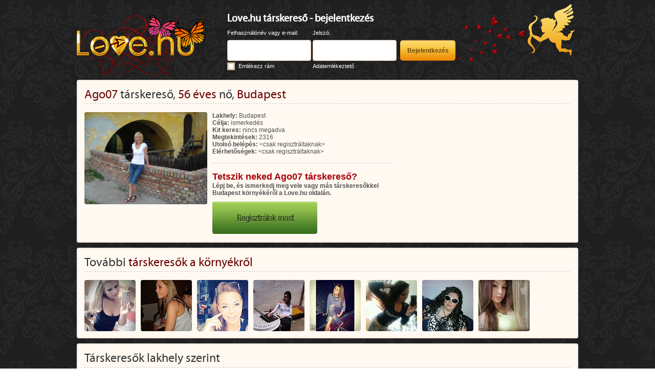

--- FILE ---
content_type: text/html; charset=utf-8
request_url: https://www.google.com/recaptcha/api2/aframe
body_size: 269
content:
<!DOCTYPE HTML><html><head><meta http-equiv="content-type" content="text/html; charset=UTF-8"></head><body><script nonce="BKf7WVakZyWMo_ZLx44_DA">/** Anti-fraud and anti-abuse applications only. See google.com/recaptcha */ try{var clients={'sodar':'https://pagead2.googlesyndication.com/pagead/sodar?'};window.addEventListener("message",function(a){try{if(a.source===window.parent){var b=JSON.parse(a.data);var c=clients[b['id']];if(c){var d=document.createElement('img');d.src=c+b['params']+'&rc='+(localStorage.getItem("rc::a")?sessionStorage.getItem("rc::b"):"");window.document.body.appendChild(d);sessionStorage.setItem("rc::e",parseInt(sessionStorage.getItem("rc::e")||0)+1);localStorage.setItem("rc::h",'1766047789811');}}}catch(b){}});window.parent.postMessage("_grecaptcha_ready", "*");}catch(b){}</script></body></html>

--- FILE ---
content_type: text/css
request_url: https://static.love.hu/css/20220407090701/login-uniform.css
body_size: 2410
content:
/*

Uniform Theme: Uniform Default
Version: 1.8
By: Josh Pyles
License: MIT License
---
For use with the Uniform plugin:
https://uniformjs.com/

*/
/* General settings */
div.selector,
div.selector span,
div.checker span,
div.radio span,
div.uploader,
div.uploader span.action,
div.button,
div.button span {
  background-image: url("https://static.love.hu/design/www/loginv3/sprite.png");
  background-repeat: no-repeat;
  -webkit-font-smoothing: antialiased; }

.selector,
.checker,
.button,
.radio,
.uploader {
  display: -moz-inline-box;
  display: inline-block;
  *display: inline;
  zoom: 1;
  vertical-align: middle; }

.selector select:focus,
.radio input:focus,
.checker input:focus,
.uploader input:focus {
  outline: 0; }

.selector,
.radio,
.checker,
.uploader,
.button,
.selector *,
.radio *,
.checker *,
.uploader *,
.button * {
  margin: 0;
  padding: 0; }

.highContrastDetect {
  background: url("https://static.love.hu/design/www/loginv3/bg-input.png") repeat-x 0 0;
  width: 0px;
  height: 0px; }

/* Input & Textarea */
input.text,
input.email,
input.search,
input.tel,
input.url,
input.datetime,
input.date,
input.month,
input.week,
input.time,
input.datetime-local,
input.number,
input.color,
input.password,
select.uniform-multiselect,
textarea.uniform {
  padding: 3px;
  background: url("https://static.love.hu/design/www/loginv3/bg-input.png") repeat-x 0 0;
  outline: 0; }

/* Remove default webkit and possible mozilla .search styles */
div.checker input,
input.search,
input.search:active {
  -moz-appearance: none;
  -webkit-appearance: none; }

input.text:focus,
input.email:focus,
input.search:focus,
input.tel:focus,
input.url:focus,
input.datetime:focus,
input.date:focus,
input.month:focus,
input.week:focus,
input.time:focus,
input.datetime-local:focus,
input.number:focus,
input.color:focus,
input.password:focus,
select.uniform-multiselect:focus,
textarea.uniform:focus {
  background: url("https://static.love.hu/design/www/loginv3/bg-input-focus.png") repeat-x 0 0; }

/* Select */
div.selector {
  background: #FFF;
  line-height: 30px;
  height: 30px;
  position: relative;
  overflow: hidden;
  border: 1px solid #d6c3a9;
  border-radius: 4px;
    -moz-border-radius: 4px;
    -webkit-border-radius: 4px;
}
div.selector.big {
	width: 153px !important;
}
div.selector.big span {
	width: 118px !important;
}
div.selector.small {
	width: 63px !important;
}
div.selector.small span {
	width: 28px !important;
}

div.selector.year {
	width: 80px !important;
}
div.selector.year span {
	width: 45px !important;
}
div.selector.month {
	width: 114px !important;
}
div.selector.month span {
	width: 74px !important;
}
div.selector.day {
	width: 75px !important;
}
div.selector.day span {
	width: 38px !important;
}
div.selector.day2 {
	width: 75px !important;
}
div.selector.day2 span {
	width: 40px !important;
}
div.selector.city {
	width: 312px !important;
}
div.selector.city span {
	width: 277px !important;
}
div.selector.city2 {
	width: 298px !important;
}
div.selector.city2 span {
	width: 263px !important;
}

div.selector.fixedWidth {
  width: 190px; }

div.selector span {
  text-overflow: ellipsis;
  display: block;
  overflow: hidden;
  white-space: nowrap;
  background: url('https://static.love.hu/design/www/loginv3/designed_select_arrow.png') no-repeat right center;
  height: 30px;
  line-height: 30px;
  padding-right: 25px;
  cursor: pointer;
  width: 100%;
  display: block; }

div.selector.fixedWidth span {
  width: 155px; }

div.selector select {
  opacity: 0;
  filter: alpha(opacity=0);
  -moz-opacity: 0;
  border: none;
  background: none;
  position: absolute;
  height: 30px;
  top: 0px;
  left: 0px;
  width: 100%; }

div.selector:active,
div.selector.active {
  /*background-position: 0 -156px;*/ }

div.selector:active span,
div.selector.active span {
  /*background-position: right -26px;*/ }

div.selector.focus,
div.selector.hover,
div.selector:hover {
  /*background-position: 0 -182px;*/ }

div.selector.focus span,
div.selector.hover span,
div.selector:hover span {
  /*background-position: right -52px;*/ }

div.selector.focus:active,
div.selector.focus.active,
div.selector:hover:active,
div.selector.active:hover {
  /*background-position: 0 -208px;*/ }

div.selector.focus:active span,
div.selector:hover:active span,
div.selector.active:hover span,
div.selector.focus.active span {
  /*background-position: right -78px;*/ }

div.selector.disabled,
div.selector.disabled:active,
div.selector.disabled.active {
  /*background-position: 0 -234px;*/ }

div.selector.disabled span,
div.selector.disabled:active span,
div.selector.disabled.active span {
  /*background-position: right -104px;*/ }

/* Checkbox */
div.checker,
div.checker span,
div.checker input {
  width: 15px;
  height: 15px; }

div.checker {
  position: relative; }

div.checker span {
  display: -moz-inline-box;
  display: inline-block;
  *display: inline;
  zoom: 1;
  text-align: center;
  background: url('https://static.love.hu/design/www/loginv3/designed_checkbox_sprite.png') no-repeat; }

div.checker input {
  opacity: 0;
  filter: alpha(opacity=0);
  -moz-opacity: 0;
  border: none;
  background: none;
  display: -moz-inline-box;
  display: inline-block;
  *display: inline;
  zoom: 1; }

div.checker:active span,
div.checker.active span {
  /*background-position: -19px -260px;*/ }

div.checker.focus span,
div.checker:hover span {
  /*background-position: -38px -260px;*/ }

div.checker.focus:active span,
div.checker:active:hover span,
div.checker.active:hover span,
div.checker.focus.active span {
  /*background-position: -57px -260px;*/ }

div.checker span.checked {
  background-position: 0 -15px; }

div.checker:active span.checked,
div.checker.active span.checked {
  /*background-position: -95px -260px;*/ }

div.checker.focus span.checked,
div.checker:hover span.checked {
  /*background-position: -114px -260px;*/ }

div.checker.focus:active span.checked,
div.checker:hover:active span.checked,
div.checker.active:hover span.checked,
div.checker.active.focus span.checked {
  /*background-position: -133px -260px;*/ }

div.checker.disabled span,
div.checker.disabled:active span,
div.checker.disabled.active span {
  /*background-position: -152px -260px;*/ }

div.checker.disabled span.checked,
div.checker.disabled:active span.checked,
div.checker.disabled.active span.checked {
  /*background-position: -171px -260px;*/ }

/* Radio */
div.radio,
div.radio span,
div.radio input {
  width: 16px;
  height: 16px; }

div.radio {
  position: relative; }

div.radio span {
  display: -moz-inline-box;
  display: inline-block;
  *display: inline;
  zoom: 1;
  text-align: center;
  background: url('https://static.love.hu/design/www/loginv3/designed_radiobutton_sprite.png') no-repeat 0 0; }

div.radio input {
  opacity: 0;
  filter: alpha(opacity=0);
  -moz-opacity: 0;
  border: none;
  background: none;
  display: -moz-inline-box;
  display: inline-block;
  *display: inline;
  zoom: 1;
  text-align: center; }

div.radio:active span,
div.radio.active span {
  /*background-position: -18px -18px -279px;*/ }

div.radio.focus span,
div.radio:hover span {
  /*background-position: -36px -36px -279px;*/ }

div.radio.focus:active span,
div.radio:active:hover span,
div.radio.active:hover span,
div.radio.active.focus span {
  /*background-position: -54px -279px;*/ }

div.radio span.checked {
  background-position: 0 -16px; }

div.radio:active span.checked,
div.radio.active span.checked {
  /*background-position: -90px -279px;*/ }

div.radio.focus span.checked,
div.radio:hover span.checked {
  /*background-position: -108px -279px;*/ }

div.radio.focus:active span.checked,
div.radio:hover:active span.checked,
div.radio.focus.active span.checked,
div.radio.active:hover span.checked {
  /*background-position: -126px -279px;*/ }

div.radio.disabled span,
div.radio.disabled:active span,
div.radio.disabled.active span {
  /*background-position: -144px -279px;*/ }

div.radio.disabled span.checked,
div.radio.disabled:active span.checked,
div.radio.disabled.active span.checked {
  /*background-position: -162px -279px;*/ }

/* Uploader */
div.uploader {
  background-position: 0 -297px;
  height: 28px;
  width: 190px;
  cursor: pointer;
  position: relative;
  overflow: hidden; }

div.uploader span.action {
  background-position: right -409px;
  height: 28px;
  line-height: 28px;
  width: 82px;
  text-align: center;
  float: left;
  display: inline;
  overflow: hidden;
  cursor: pointer; }

div.uploader span.filename {
  text-overflow: ellipsis;
  display: block;
  overflow: hidden;
  white-space: nowrap;
  float: left;
  cursor: default;
  height: 24px;
  margin: 2px 0 2px 2px;
  line-height: 24px;
  width: 85px;
  padding: 0 10px; }

div.uploader input {
  opacity: 0;
  filter: alpha(opacity=0);
  -moz-opacity: 0;
  border: none;
  background: none;
  position: absolute;
  top: 0;
  right: 0;
  float: right;
  cursor: default;
  width: 100%;
  height: 100%; }

div.uploader.focus,
div.uploader.hover,
div.uploader:hover {
  background-position: 0 -353px; }

div.uploader.focus span.action,
div.uploader.hover span.action,
div.uploader:hover span.action {
  background-position: right -437px; }

div.uploader.active span.action,
div.uploader:active span.action {
  background-position: right -465px; }

div.uploader.focus.active span.action,
div.uploader:focus.active span.action,
div.uploader.focus:active span.action,
div.uploader:focus:active span.action {
  background-position: right -493px; }

div.uploader.disabled {
  background-position: 0 -325px; }

div.uploader.disabled span.action {
  background-position: right -381px; }

/* Buttons */
div.button a,
div.button button,
div.button input {
  position: absolute;
  display: none; }

div.button {
  background-position: 0 -641px;
  height: 30px;
  cursor: pointer;
  position: relative; }

div.button span {
  display: -moz-inline-box;
  display: inline-block;
  *display: inline;
  zoom: 1;
  line-height: 1;
  text-align: center;
  background-position: right -521px;
  height: 22px;
  margin-left: 13px;
  padding: 8px 15px 0 2px; }

div.button.focus,
div.button:focus,
div.button:hover,
div.button.hover {
  background-position: 0 -701px; }

div.button.focus span,
div.button:focus span,
div.button:hover span,
div.button.hover span {
  background-position: right -581px; }

div.button.active,
div.button:active {
  background-position: 0 -671px; }

div.button.active span,
div.button:active span {
  background-position: right -551px;
  cursor: default; }

div.button.disabled {
  background-position: 0 -731px; }

/* Separate from above due to IE8 */
div.button:disabled {
  background-position: 0 -731px; }

div.button.disabled span {
  background-position: right -611px;
  cursor: default; }

/* Separate from above due to IE8 */
div.button:disabled span {
  background-position: right -611px;
  cursor: default; }

/* INPUT & TEXTAREA */
input.text,
input.email,
input.search,
input.tel,
input.url,
input.datetime,
input.date,
input.month,
input.week,
input.time,
input.datetime-local,
input.number,
input.color,
input.password,
select.uniform-multiselect,
textarea.uniform {
  font-size: 12px;
  font-family: "Helvetica Neue", Arial, Helvetica, sans-serif;
  font-weight: normal;
  color: #777;
  border-top: solid 1px #aaa;
  border-left: solid 1px #aaa;
  border-bottom: solid 1px #ccc;
  border-right: solid 1px #ccc;
  -webkit-border-radius: 3px;
  -moz-border-radius: 3px;
  border-radius: 3px; }

input.text:focus,
input.email:focus,
input.search:focus,
input.tel:focus,
input.url:focus,
input.datetime:focus,
input.date:focus,
input.month:focus,
input.week:focus,
input.time:focus,
input.datetime-local:focus,
input.number:focus,
input.color:focus,
input.password:focus,
select.uniform-multiselect:focus,
textarea.uniform:focus {
  -webkit-box-shadow: 0px 0px 4px rgba(0, 0, 0, 0.3);
  -moz-box-shadow: 0px 0px 4px rgba(0, 0, 0, 0.3);
  box-shadow: 0px 0px 4px rgba(0, 0, 0, 0.3);
  border-color: #999; }

/* PRESENTATION */
/* Buttons */
div.button.active span,
div.button:active span {
  color: #555; }

div.button span {
  font-weight: bold;
  font-family: "Helvetica Neue", Arial, Helvetica, sans-serif;
  font-size: 12px;
  letter-spacing: 1px;
  text-transform: uppercase; }

div.button.disabled span {
  color: #bbb; }

/* Separate from above due to IE8 */
div.button:disabled span {
  color: #bbb; }

/* Select */
div.selector {
  font-size: 12px; }

div.selector select {
  font-family: "Helvetica Neue", Arial, Helvetica, sans-serif;
  font-size: 12px; }

div.selector span {
  color: #666;
  text-shadow: 0 1px 0 #fff;
  margin-left: 10px; }

div.selector.disabled span {
  color: #bbb; }

/* Checker */
div.checker {
  /*margin-right: 5px;*/ }

/* Radio */
div.radio {
  margin-right: 3px; }

/* Uploader */
div.uploader span.action {
  text-shadow: #fff 0px 1px 0px;
  background-color: #fff;
  font-size: 11px;
  font-weight: bold; }

div.uploader span.filename {
  color: #777;
  border-right: solid 1px #bbb;
  font-size: 11px; }

div.uploader.disabled span.action {
  color: #aaa; }

div.uploader.disabled span.filename {
  border-color: #ddd;
  color: #aaa; }


--- FILE ---
content_type: application/javascript
request_url: https://static.love.hu/js/20220407090701/hu.js
body_size: 3431
content:
var private_autosavetext = "Mentés...";

var friendlist_delfriend_confirm = "Biztosan törlöd ezt a barátságot?";
var friendlist_delfriend_progress = "barátság törlése...";
var friendlist_delfriend_done = "törölve";

var friendlist_denyfriendreq_progress = "barátság elutasítása...";
var friendlist_denyfriendreq_done = "elutasítva";

var friendlist_acceptfriendreq_progress = "barátság elfogadása...";
var friendlist_acceptfriendreq_done = "elfogadva";

var friendlist_delfriendreq_confirm = "Biztosan visszavonod barátnak jelölésedet?";
var friendlist_delfriendreq_progress = "barátság visszavonása...";
var friendlist_delfriendreq_done = "visszavonva";

var favoritelist_delfavorite_progress = "kedvenc törlése...";
var favoritelist_delfavorite_done = "törölve";

var couplelist_delcouple_confirm = "Biztosan felbontod ezt a párkapcsolatot?";
var couplelist_delcouple_progress = "párkapcsolat törlése...";
var couplelist_delcouple_done = "törölve";

var couplelist_denycouplereq_progress = "párkapcsolat elutasítása...";
var couplelist_denycouplereq_done = "elutasítva";

var couplelist_acceptcouplereq_progress = "párkapcsolat elfogadása...";
var couplelist_acceptcouplereq_done = "elfogadva";

var couplelist_delcouplereq_progress = "párkapcsolat visszavonása...";
var couplelist_delcouplereq_done = "visszavonva";

var ignorelist_delignore_progress = "tiltás törlése...";
var ignorelist_delignore_done = "törölve";

var teaselist_denyteasereq_progress = "flört visszautasítása...";
var teaselist_denyteasereq_done = "elutasítva";

var teaselist_acceptteasereq_progress = "flört elfogadása...";
var teaselist_acceptteasereq_done = "elfogadva";

var teaselist_delteasereq_confirm = "Biztosan visszavonod ezt a flörtöt?";
var teaselist_delteasereq_progress = "flört visszavonása...";
var teaselist_delteasereq_done = "visszavonva";

var teaselist_deltease_confirm = "Biztosan törlöd ezt a flörtöt? Visszahozhatatlanul el fog tűnni a listából!";
var teaselist_deltease_progress = "flört törlése...";
var teaselist_deltease_done = "törölve";

var teaselist_delmytease_confirm = "Biztosan törlöd ezt a flörtöt? Visszahozhatatlanul el fog tűnni a listából!";
var teaselist_delmytease_progress = "flört törlése...";
var teaselist_delmytease_done = "törölve";

var visitorsbook_acceptnewitem_progress = "Elfogadás folyamatban...";
var visitorsbook_acceptnewitem_done = "publikussá téve";

var visitorsbook_denynewitem_progress = "Elfogadás folyamatban...";
var visitorsbook_denynewitem_done = "rejtetté téve";

var visitorsbook_delitem_progress = "Törlés folyamatban...";
var visitorsbook_delitem_done = "törölve";

var flowers_accept_progress = "Elfogadás folyamatban";
var flowers_accept_done = "elfogadva";

var flowers_deny_progress = "Visszautasítás folyamatban";
var flowers_deny_done = "visszautasítva";

var albumlist_openalbum_download = "Letöltés...";
var albumlist_delalbum_confirm = "Biztosan törlöd az albumot? Minden olyan kép, ami nem szerepel másik albumban, menthetetlenül törlődni fog!";
var albumlist_delalbum_progress = "album törlése...";
var albumlist_delalbum_done = "törölve";

var albumlist_revokereq_confirm = "Biztosan visszavonod a hozzáféréskérelmet?";

var videoalbumlist_openalbum_download = "Letöltés...";
var videoalbumlist_delalbum_confirm = "Biztosan törlöd az albumot? Minden olyan videó, ami nem szerepel másik albumban, menthetetlenül törlődni fog!";
var videoalbumlist_delalbum_progress = "album törlése...";
var videoalbumlist_delalbum_done = "törölve";

var imagelist_delimage_confirm = "Biztosan törlöd ezt a képet ebből az albumból? Ha más albumban nem szerepel, végleg törlődni fog!";
var imagelist_delimage_progress = "kép törlése...";
var imagelist_delimage_done = "törölve";
var imagelist_moveimage_done = "áthelyezve";

var albumreqlist_delreq_confirm = "Biztosan törlöd a hozzáféréskérelmet?";
var albumreqlist_delreq_progress = "kérelem törlése...";
var albumreqlist_delreq_done = "törölve";

var myalbumreqlist_delreq_confirm = "Biztosan törlöd a hozzáférésed/kérelmed?";
var myalbumreqlist_delreq_progress = "hozzáférés/kérelem törlése...";
var myalbumreqlist_delreq_done = "törölve";

var videolist_delvideo_confirm = "Biztosan törlöd ezt a videót ebből az albumból? Ha más albumban nem szerepel, végleg törlődni fog!";
var videolist_delvideo_progress = "videó törlése...";
var videolist_delvideo_done = "törölve";
var videolist_movevideo_done = "áthelyezve";

var videoalbumlist_revokereq_confirm = "Biztosan visszavonod a hozzáféréskérelmet?";

var videoalbumreqlist_delreq_confirm = "Biztosan törlöd a hozzáféréskérelmet?";
var videoalbumreqlist_delreq_progress = "kérelem törlése...";
var videoalbumreqlist_delreq_done = "törölve";

var myvideoalbumreqlist_delreq_confirm = "Biztosan törlöd a hozzáférésed/kérelmed?";
var myvideoalbumreqlist_delreq_progress = "hozzáférés/kérelem törlése...";
var myvideoalbumreqlist_delreq_done = "törölve";

var chatlist_delchatlog_confirm = "Biztosan törlöd ezt a chatnaplót?";
var chatlist_delchatlog_progress = "chatnapló törlése...";
var chatlist_delchatlog_done = "törölve";

var bb_helps = ['vastagított: [b]szöveg[/b]', 'dőlt: [i]szöveg[/i]', 'aláhúzott: [u]szöveg[/u]', 'link: [url=http://a_link_helye]a_link_szövege[/url]', 'idézet: [quote]idézet_szövege[/quote]', 'lista: [li]tétel', 'formázott szöveg: [pre]szöveg[/pre]', 'áthúzott: [s]szöveg[/s]', ':) mosolyog', ':> szemtelen', ':D röhög', ':S durcás', ':P beee', ':( szomorú', ':* csók', ';) kacsint', ':$ pirul', ':O elképed', '8) laza', ';( sír', ':# kussol', ':% izzad', ':9 finom', '%) lüke', ':@ méregzsák', ':| fapofa', ':~ fütyörészik', ':x beteg', 'o:) - angyal', ':? - értetlen'];
var bb_defaulthelp = "Segítség a gombokhoz!";
var bb_link_prompt_url = "A beillesztendő link URL-je";
var bb_link_prompt_text = "Szöveg a beillesztendő linkhez";

var chat_error_nochatapp = "Nem fut a csevegő az oldal tetején!";
var chat_error_toomanychatrooms = "Túl sok felhasználóval csevegsz már!";

var alert_text_showimagenopremium = "A képeket csak VIP tagok tekinthetik meg nagyban, tagság nélkül csak a VIP tagok képeit tudod nagyban megnézni!";
var alert_text_showvideonopremium = "A videókat csak VIP tagok tekinthetik meg!";
var alert_text_noeventframe = "Nincs meg a felső eseménykezelő rész (valószínűleg új ablakban nyitottad meg ezt az oldalt), anélkül nem működik ez a funkció!";
var alert_text_noblogselected = "Legalább egy naplót ki kell választani!";

var bloglist_openblog_download = "Letöltés...";

var bloglist_delblog_confirm = "Biztosan törlöd a naplót? Minden olyan bejegyzés, ami nem szerepel másik naplóban, menthetetlenül törlődni fog!";
var bloglist_delblog_progress = "napló törlése...";
var bloglist_delblog_done = "törölve";

var blogpostlist_delpost_confirm = "Biztosan törlöd a bejegyzést ebből a naplóból?";
var blogpostlist_delpost_progress = "bejegyzés törlése...";
var blogpostlist_delpost_done = "törölve";

var bloglist_revokereq_confirm = "Biztosan visszavonod a hozzáféréskérelmet?";

var blogreqlist_delreq_confirm = "Biztosan törlöd a hozzáféréskérelmet?";
var blogreqlist_delreq_progress = "kérelem törlése...";
var blogreqlist_delreq_done = "törölve";

var blogreqlist_acceptreq_progress = "kérelem elfogadása...";
var blogreqlist_acceptreq_done = "elfogadva";

var myblogreqlist_delreq_confirm = "Biztosan törlöd a hozzáférésed/kérelmed?";
var myblogreqlist_delreq_progress = "hozzáférés/kérelem törlése...";
var myblogreqlist_delreq_done = "törölve";

var blog_delcomment_confirm = "Biztosan törlöd ezt a kommentárt?";

var search_match_nopremium = "A pontos találatokat csak VIP tagoknak listázzuk!";

var questionnaire_comment = "A kérdőív szerkesztésének folyamata:<br>- Új kérdés felvételéhez írd be a kérdés szövegét, majd kattints a 'kérdés hozzáadása' gombra.<br>- A kérdés hozzáadása után lehetőséged nyílik válaszok megadására.<br>- Minden kérdésnél lennie kell legalább egy olyan válasznak, ami nem 0 pontos.<br>- A kérdőívet az elkészülte után a 'kérdőív ellenőrzése és aktiválása' gombra kattintva tudod ellenőrízni.<br>- Aktiválni a 'kérdőívek' menüpont alatt tudod.";

var rank_strings = new Array();
rank_strings[0] = "tetszik";
rank_strings[1] = "nem tetszik";

var premium_submitfreevipcode_progress = "beváltás...";
var premium_submitfreevipcode_done = "beváltva";

var premium_hidefreevipcode_confirm = "Biztosan törlöd ezt az ajándékot? A törléssel végleg lemondasz róla!";
var premium_hidefreevipcode_progress = "törlés...";
var premium_hidefreevipcode_done = "törölve";

var ignore_type_items = new Array();
ignore_type_items[1] = "Csevegés";
ignore_type_items[2] = "Fórumtiltás";
ignore_type_items[3] = "Levelezés";
ignore_type_items[4] = "Képek";
ignore_type_items[5] = "Adatlap";
ignore_type_items[6] = "Fórumelrejtés";
ignore_type_items[7] = "Flört";
ignore_type_items[8] = "Napló";
ignore_type_items[9] = "Videók";
ignore_type_items[10] = "Telefon";

var phone_del_confirm = "Biztosan törlöd a telefonszámod? Ha még egyszer hitelesíteni akarnád a jövőben, az már kreditekbe fog kerülni!";

var loveclick_novip_alert = "Jeleztük a felhasználónak, hogy tetszik neked, de vedd figyelembe, hogy mivel egyikőtök sem VIP tag, így nem fog tudni pontosan beazonosítani téged...";

var phonereqlist_delreq_confirm = "Biztosan törlöd a kérelmet?";
var phonereqlist_delreq_progress = "kérelem törlése...";
var phonereqlist_delreq_done = "törölve";

var phonereqlist_enablereq_progress = "kérelem elfogadása...";
var phonereqlist_enablereq_done = "elfogadva";

var myphonereqlist_delreq_confirm = "Biztosan törlöd a hozzáférésed/kérelmed?";
var myphonereqlist_delreq_progress = "hozzáférés/kérelem törlése...";
var myphonereqlist_delreq_done = "törölve";

var regactivate_nocheck_alert = "Nem fogadtad el az aktiválás feltételeit!";

var christmasgame_notype_alert = "Nem választottál ajándékot!";
var christmasgame_nocomment_alert = "Nem írtál üzenetet!";
var christmasgame_send_confirm = "Minden nap csak összesen 1 ajándékot küldhetsz el, ezért jól fontold meg, ennek a társkeresőnek akarod-e adni! Biztosan elküldöd neki az ajándékot?";

var kuktaparty_delete_confirm = "Biztosan törlöd magad erről a kurzusról? Később már nem tudsz újra jelentkezni!";

var reminder_edit_prompt = "Írj emlékeztetőt magadnak ehhez a társkeresőhöz!<br>A megjegyzést csak te látod, ő nem.";
var reminder_edit_default = "Megjegyzésed?";

var myprompt_submit_ok = "Mehet";

var tease_request_alert = "Nem írtál megjegyzést!";

var month_items = ["január", "február", "március", "április", "május", "június", "július", "augusztus", "szeptember", "október", "november", "december"];

var zodiac_select_badregion_alert = "A beállított születési hellyel nem lehet aszcendst számítani, adj meg egy ahhoz közeli, nagyobb települést!";

var vipbox_text_expired = "A VIP tagságod lejárt!";
var vipbox_text_days = "nap";
var vipbox_text_hours = "óra";
var vipbox_text_mins = "perc";
var vipbox_text_secs = "mp";
var vipbox_text_link_normal = "Meghosszabbítom a tagságom";
var vipbox_text_link_discont = "Hosszabbítsd meg most 20% kedvezménnyel";
var vipbox_text_link_expired = "Újra előfizetek";

var storycontest_no_title = "Nem adtál címet a történetnek!";
var storycontest_bad_length = "Az írás legalább #storycontestentryminlen# és legfeljebb #storycontestentrymaxlen# karakter hosszú lehet!";
var storycontest_link_close = "<< Bezárom";
var storycontest_link_open = "Elolvasom >>";

var abuse_submit_error = "Nem állítottál be besorolást!";
var ranktitles = {
    255: "új",
    2: "tetszik",
    0: "megnézve",
    1: "nem tetszik"
};

var wishlist_cancel_confirm = "A jövőben már nem lesz lehetőséged megírni nekünk ötleteidet, biztosan folytatod?";
var christmascard_badcard_alert = "Nem választottál kártyát!";
var superloveclick_alert = "Nem írtál megjegyzést!";
var superlove_cancel_confirm = "Biztosan nem akarod felvenni a felhasználóval a kapcsolatot?";

--- FILE ---
content_type: application/javascript
request_url: https://static.love.hu/js/20220407090701/love.js
body_size: 30839
content:
var popup_smscode = false;
var window_focus = true;
var private_autosaveinterval = 60;
var flashdivs = new Array("banner_728", "banner_468", "banner_120", "banner_300");
var indexgame_nochange = 0;
var indexgame_nochange2 = 0;
var ajaxpopup_active = 0;
var maxchatrooms = 4;
var onloadfunc = "";
var videoadfirst = true;
//var favoritelist_comment;
var favoritelist_public;
var albumlist_name;
var albumlist_description;
var albumlist_visibility;
var albumlist_requestenabled;
var albumreq_state;
var albumreq_expiredate;
var bloglist_name;
var bloglist_description;
var bloglist_visibility;
var bloglist_requestenabled;
var bloglist_commentenabled;
var imagelist_description;
var imagelist_type;
var imagelist_self;
var blogreq_state;
var blogreq_commentenabled;
var videolist_description;
var videolist_type;
var videolist_self;
var videolist_thumb;
var ignorelist_types;
var closeajaxaction = false;
var browser_opera = (navigator.userAgent.indexOf("Opera") != - 1);
var browser_ie = (!browser_opera && navigator.userAgent.indexOf("MSIE") != - 1);
var hexarr = new Array('0', '1', '2', '3', '4', '5', '6', '7', '8', '9', 'a', 'b', 'c', 'd', 'e', 'f', 'A', 'B', 'C', 'D', 'E', 'F');
var validemailhosts = [
    "freemail.hu",
    "gmail.com",
    "citromail.hu",
    "hotmail.com",
    "postafiok.hu",
    "vipmail.hu",
    "yahoo.com",
    "indamail.hu",
    "t-online.hu",
    "windowslive.com",
    "mailbox.hu"
];

var ajaxwindowmodal = false;
var ajaxwindowxscaler = 1;
var ajaxwindowyscaler = 1;
var ajaxuserinfowidth = 170;
var ajaxuserinfoheight = 300;
var ajaxuserinfodelay = 0.5;
var ajaxuserinfotimer;
var ajaxuserinfonameobj;
var ajaxuserinfocache = new Array();
var ajaxnopremiumpopupenabled = 1;

var flowers_reload_stop = 0;

var rank_notseen = 255;
var rankarr = [0, 1, 2, 255];

var questionnaire_min_questions = 3;
var questionnaire_min_answers = 2;
var questionnaire_max_questions = 32;
var questionnaire_max_answers = 16;
var questionnaire_min_text_length = 1;
var questionnaire_max_text_length = 128;

var questionnaire_text_type_question = 1;
var questionnaire_text_type_answer = 2;
var questionnaire_text_type_title = 3;

var keycode_f5 = 116;
var keycode_esc = 27;
var keycode_ctrl = 17;
var keycode_s = 83;
var keycode_left = 37;
var keycode_right = 39;
var ctrl_pressed = false;

$.ajaxPrefilter(function (options) {
    if (options.url.indexOf("?") == - 1)
        options.url += "?__ajax=1";
    else
        options.url += "&__ajax=1";
});

String.prototype.trim = function () {
    return this.replace(/^\s+|\s+$/g, "");
}

String.prototype.split0 = function (delimiter) {
    var result = new Array();
    if (this.valueOf() == "")
        return result;
    else
        return this.split(delimiter);
}

// String.prototype.matchAll = String.prototype.matchAll || function* (regex) {
//     function ensureFlag(flags, flag) {
//         return flags.includes(flag) ? flags : flags + flag;
//     }
//     const localCopy = new RegExp(regex, ensureFlag(regex.flags, 'g'));
//     let match;
//     while (match = localCopy.exec(this)) {
//         yield match;
//     }
// };

String.prototype.matchAll = String.prototype.matchAll || function (regex) {
    let matches = [];
    let lastIndexes = {};
    let match;
    lastIndexes[regex.lastIndex] = true;
    while (match = regex.exec(this)) {
        lastIndexes[regex.lastIndex] = true;
        matches.push(match);
    }

    return matches;
};

function num0(num, len) {
    num = num.toString();

    while (num.length < len)
        num = "0" + num;

    return num;
}

function removeclass(oldclass, classtoremove) {
    var arr = oldclass.split(" ");
    var len = arr.length;
    var newclass = "";

    for (var i = 0; i < len; i++) {
        if (arr[i] != classtoremove) {
            if (newclass != "")
                newclass += " ";
            newclass += arr[i];
        }
    }

    return newclass;
}

function htmlspecialchars(str) {
    str = str.replace(/&/g, "&amp;");
    str = str.replace(/</g, "&lt;");
    str = str.replace(/>/g, "&gt;");

    return str;
}

function unhtmlspecialchars(str) {
    str = str.replace(/&amp;/g, "&");
    str = str.replace(/&lt;/g, "<");
    str = str.replace(/&gt;/g, ">");

    return str;
}

function striphtml(str) {
    return str.replace(/<[^>]*>/g, "");
}

function in_array(val, arr) {
    var len = arr.length;

    for (var i = 0; i < len; i++) {
        if (arr[i] == val)
            return true;
    }

    return false;
}

function idx_array(val, arr) {
    var len = arr.length;

    for (var i = 0; i < len; i++) {
        if (arr[i] == val)
            return i;
    }

    return - 1;
}

function getFlashMovieObject(movieName) {
    if (window.document[movieName]) {
        return window.document[movieName];
    }
    if (navigator.appName.indexOf("Microsoft Internet") == - 1) {
        if (document.embeds && document.embeds[movieName])
            return document.embeds[movieName];
    }
    else {
        return $("#" + movieName);
    }
}

function showwnd(url, wnd, width, height) {
    return window.open(url, wnd, "width=" + width + ",height=" + height + ",left=" + ((screen.width - width) / 2) + ",top=" + ((screen.height - height) / 2) + ",scrollbars,status,resizable");
}

function showwnd2(url, wnd, width, height) {
    return window.open(url, wnd, "width=" + width + ",height=" + height + ",left=" + ((screen.width - width) / 2) + ",top=" + ((screen.height - height) / 2) + ",scrollbars=no,status=no,resizable=no");
}

function showwnd3(url, wnd, width, height) {
    return window.open(url, wnd, "width=" + width + ",height=" + height + ",left=" + ((screen.width - width) / 2) + ",top=" + ((screen.height - height) / 2) + ",scrollbars=no,status=no,resizable=yes");
}

function imgover(id) {
    document.images[id].src = "https://static.love.hu/design/www/" + id + "_over.jpg";
}

function imgout(id) {
    document.images[id].src = "https://static.love.hu/design/www/" + id + "_out.jpg";
}

function showcomm() {
    $("#common").show();
    $("#commoff").hide();
}

function hidecomm() {
    $("#common").hide();
    $("#commoff").show();
}

var ord = Math.round(Math.random() * 100000000);

function changeregion(regionobj, regiondiv, regionid, regionclass, callback) {
    $("#" + regionobj).val(regionid);

    if (regionclass === 'undefined') {
        regionclass = '';
    }

    if (callback === 'undefined') {
        callback = '';
    }

    $.ajax({
        url: "/getregion.php?regionobj=" + regionobj + "&regiondiv=" + regiondiv + "&regionid=" + regionid + "&regionclass=" + encodeURIComponent(regionclass) + "&callback=" + encodeURIComponent(callback),
        complete: function (req) {
            $("#" + regiondiv).html(req.responseText);

            if ($("#" + regiondiv + " select").hasClass("designed-select")) {
                $("#" + regiondiv + " select").uniform();
                $('.designed-select.city').parent('.selector').addClass('city');
                $('.designed-select.city2').parent('.selector').addClass('city2');
            }

            callback = window[callback];

            if (typeof callback == 'function') {
                try {
                    callback.call();
                }
                catch (e) {
                }
            }
        }
    });
}

function cbonclick() {
    $("#l" + this.id).toggleClass("sel", this.checked);
    if (this.oldonclick)
        this.oldonclick();
}

function cbonclickh(obj) {
    $("#lh" + obj.id).toggleClass("sel", obj.checked);
}

function rbonclick() {
    var radiogrp = this.form.elements[this.name];
    var radiogrplen = radiogrp.length;

    for (var i2 = 0; i2 < radiogrplen; i2++) {
        $("#l" + radiogrp[i2].id).toggleClass("sel", radiogrp[i2].checked);
    }
}

function parseforms() {
    var inputarr = document.getElementsByTagName("input");
    var len = inputarr.length;

    for (var i = 0; i < len; i++) {
        var obj = inputarr[i];

        if (obj.type == "checkbox") {
            if ($("#l" + obj.id).length > 0) {
                if (!obj.parsed) {
                    obj.oldonclick = obj.onclick;
                    obj.onclick = cbonclick;
                    obj.parsed = true;
                    if (obj.checked)
                        $("#l" + obj.id).addClass("sel");
                }
            }
        }
        else if (obj.type == "radio") {
            if (!obj.parsed) {
                obj.oldonclick = obj.onclick;
                obj.onclick = rbonclick;
                obj.parsed = true;
                if (obj.checked)
                    $("#l" + obj.id).addClass("sel");
            }
        }
    }

    var labelarr = document.getElementsByTagName("label");
    var len = labelarr.length;

    for (var i = 0; i < len; i++) {
        var obj = labelarr[i];

        obj.onmouseover = function () {
            this.className = this.className + " over";
        }

        obj.onmouseout = function () {
            this.className = removeclass(this.className, "over");
        }

        if (browser_ie) {
            for (var i2 = 0; i2 < obj.childNodes.length; i2++) {
                if (obj.childNodes[i2].tagName == "IMG") {
                    obj.childNodes[i2].forid = obj.htmlFor;
                    obj.childNodes[i2].onclick = function () {
                        $("#" + this.forid).click();
                    }
                }
            }
        }
    }

    $(".emailinput").data("autocompinit", false);
    $(".emailinput").bind("keyup", function (event) {
        var email = $(this).val();
        var pos = email.indexOf("@");
        var choices = [];

        if ((pos > - 1) && !$(this).data("autocompinit")) {
            $(this).data("autocompinit", true);

            var user = email.substr(0, pos + 1);
            $.each(validemailhosts, function (index, host) {
                choices.push(user + host);
            });

            $(this).autocomplete(
                {
                    minChars: 0,
                    delay: 0,
                    matchSubset: false,
                    matchContains: true,
                    source: choices
                });

            $(this).autocomplete("search");
        }
        else if ((pos == - 1) && $(this).data("autocompinit")) {
            $(this).data("autocompinit", false);
            $(this).autocomplete("destroy");
        }
    });

    $(".nicetable .tr:odd td:nth-child(odd)").addClass("c10");
    $(".nicetable .tr:odd td:nth-child(even)").addClass("c11");
    $(".nicetable .tr:even td:nth-child(odd)").addClass("c00");
    $(".nicetable .tr:even td:nth-child(even)").addClass("c01");

    $(".nicetable .green").each(function (i) {
        if ($(this).hasClass("c10")) {
            $(this).removeClass("c10");
            $(this).addClass("cg10");
        }
        else if ($(this).hasClass("c11")) {
            $(this).removeClass("c11");
            $(this).addClass("cg11");
        }
        else if ($(this).hasClass("c00")) {
            $(this).removeClass("c00");
            $(this).addClass("cg00");
        }
        else if ($(this).hasClass("c01")) {
            $(this).removeClass("c01");
            $(this).addClass("cg01");
        }
    });

    /*
     $(".nicetable .tr a").parent().css("cursor", "pointer");
     $(".nicetable .tr a").parent().click(function()
     {
     window.location.href = $(this).children("a").attr("href");
     });
     $(".nicetable .tr a").parent().hover(function()
     {
     $(this).addClass("sel");
     }, function()
     {
     $(this).removeClass("sel");
     });
     */

    $(".boxtable tr").find("td:last").addClass("last");

    var row = 1;
    var skip = false;

    $(".boxtable tbody tr").each(function (i) {
        if ($(this).find(":first-child").hasClass("text")) {
            row = 1 - row;
            skip = true;
        }
        else {
            if (!skip)
                row = 1 - row;
            skip = false;
        }

        if (row) {
            var td = $(this).find("td");

            if (!td.hasClass("bgprotected") != "")
                td.addClass("altbg");
        }
    });
}

function initdoc() {
    if (global_error != "") {
        openlocalwin("", "<div class='error'>" + global_error + "</div>", 250, 250, true);
        global_error = "";
    }
    if (popup_smscode === 1) {
        showvipsms();
    }
}

function getradiovalue(rform, rfield) {
    var len = rform.elements[rfield].length;

    for (var i = 0; i < len; i++) {
        if (rform.elements[rfield][i].checked)
            return rform.elements[rfield][i].value;
    }

    return false;
}

function getpagescroll() {
    var yscroll;

    if (self.pageYOffset)
        yscroll = self.pageYOffset;
    else if (document.documentElement && document.documentElement.scrollTop)
        yscroll = document.documentElement.scrollTop;
    else if (document.body)
        yscroll = document.body.scrollTop;

    arraypagescroll = new Array('', yscroll);

    return arraypagescroll;
}

function getpagesize() {
    var xscroll, yscroll;

    if (document.body.scrollHeight > document.body.offsetHeight) {
        xscroll = document.body.scrollWidth;
        yscroll = document.body.scrollHeight;
    }
    else {
        xscroll = document.body.offsetWidth;
        yscroll = document.body.offsetHeight;
    }

    var windowwidth, windowheight;

    if (self.innerHeight) {
        windowwidth = self.innerWidth;
        windowheight = self.innerHeight;
    }
    else if (document.documentElement && document.documentElement.clientHeight) {
        windowwidth = document.documentElement.clientWidth;
        windowheight = document.documentElement.clientHeight;
    }
    else if (document.body) {
        windowwidth = document.body.clientWidth;
        windowheight = document.body.clientHeight;
    }

    if (yscroll < windowheight)
        pageheight = windowheight;
    else
        pageheight = yscroll;

    if (xscroll < windowwidth)
        pagewidth = windowwidth;
    else
        pagewidth = xscroll;

    arraypagesize = new Array(pagewidth, pageheight, windowwidth, windowheight);

    return arraypagesize;
}

function openajaxwin_callback(url, width, height, func) {
    openajaxwin(url, width, height);
    if (typeof func == "function") {
        func.call();
    }
}

var logajaxwinclose = false;

function openajaxwin(url, width, height, data, modal) {
    $("#ajaxbox").stop();
    $("#ajaxoverlay").stop();

    ajaxwindowmodal = (modal === true);

    ajaxpopup_active++;
    indexgame_nochange2 = 1;
    if (url.substr(0, 7) == "showimg") {
        logajaxwinclose = true;
    }

    if (typeof arguments[3] == 'function') {
        openajaxwin_callback(url, width, height, data);
        return;
    }
    if (typeof arguments[3] == 'undefined' || typeof arguments[3] != 'string') {
        var data = {};
    }

    if (arguments.length == 3) {
        width *= ajaxwindowxscaler;
        height *= ajaxwindowyscaler;
    }

    if (browser_ie) {
        setobjectvisibility("select", "hidden");
    }

    setflashvisibility("hidden");

    $("#ajaxbox").html("");
    $("#ajaxoverlay").css({ height: $(document).height() + "px" }).show();
    $("#ajaxbox").css(
        {
            "left": ($(window).innerWidth() - width) / 2 + "px",
            "width": width + "px"
        });

    if (url != "") {
        $("#ajaxloader").css({
            "top": ($(window).innerHeight()) / 2 + "px",
            "left": ($(window).innerWidth()) / 2 + "px"
        });
        $("#ajaxloader").show();

        document.body.style.cursor = "wait";

        $.ajax(
            {
                url: url,
                type: "POST",
                data: data,
                complete: function (req) {
                    $("#ajaxbox").css(
                        {
                            "height": "auto"
                        });

                    $("#ajaxbox").html(req.responseText);

                    if ($("#ajaxbox .icon_ajaxwin_close").length == 0) {
                        $("#ajaxbox").html("<div class='box'><div class='title ajaxboxtitle cf'>" + (ajaxwindowmodal ? "" : "<div class='func'><a class='icon_ajaxwin_close' href='javascript:;' onclick='return closeajaxwintrigger()'></a></div>") + "</div><div>" + req.responseText + "</div ></div>");
                    }

                    $("#ajaxloader").delay(300).hide(0, function () {
                        resizeAjaxWin();

                        $("#ajaxbox").fadeIn("fast", function () {
                            parseforms();
                            document.body.style.cursor = "auto";
                        });
                    });
                }
            });
    }
    else {
        $("#ajaxbox").html("<div class='box'><div class='title cf'>" + (ajaxwindowmodal ? "" : "<div class='func'><a class='icon_ajaxwin_close' href='javascript:;' onclick='return closeajaxwintrigger()'></a></div>") + "</div><div id='ajaxcontent'></div></div>");
    }
}

function resizeAjaxWin(animate) {
    var padding = $("#ajaxbox").outerHeight() - $("#ajaxbox").height();

    $("#ajaxbox").css("height", "auto");

    $("#ajaxbox").css(
        {
            height: (Math.min($(window).outerHeight(), $("#ajaxbox").innerHeight()) - padding) + "px",
            left: ($(window).innerWidth() - $("#ajaxbox").outerWidth()) / 2 + "px"
        });

    if (animate === true)
        $("#ajaxbox").animate({ top: Math.max(0, ($(window).outerHeight() - $("#ajaxbox").innerHeight() - padding) / 2) + "px" }, 1000);
    else
        $("#ajaxbox").css("top", Math.max(0, ($(window).outerHeight() - $("#ajaxbox").innerHeight() - padding) / 2) + "px");
}

function openlocalwin(title, content, width, height, animate, modal) {
    openajaxwin("", width, height, null, modal);
    $("#ajaxtitle").html(title);
    $("#ajaxcontent").html(content);

    if (animate === true) {
        $("#ajaxbox").css("top", (- $("#ajaxbox").height()) + "px");
    }

    $("#ajaxbox").show();

    resizeAjaxWin(animate);
}

function closeajaxwintrigger() {
    if ($("#ajaxclosebtn").length > 0) {
        $("#ajaxclosebtn").trigger("click");
    }
    else {
        closeajaxwin();
    }

    return false;
}

function closeajaxwin() {
    bb_hidetoolbar();
    $("#ajaxbox").fadeOut("fast", function () {
        $("#ajaxbox").html('');
    });
    $("#ajaxoverlay").fadeOut("fast");
    document.body.style.cursor = "auto";

    if (browser_ie) {
        setobjectvisibility("select", "visible");
    }

    setflashvisibility("visible");

    if (closeajaxaction) {
        eval(closeajaxaction);
        closeajaxaction = false;
    }

    indexgame_nochange2 = 2;
    ajaxpopup_active--;

    if (logajaxwinclose) {
        logstat(30);
        logajaxwinclose = false;
    }
}

function submitajaxform() {
    var params = $("#ajaxform").serialize();
    $("#ajaxform :button").attr("disabled", true);
    document.body.style.cursor = "wait";

    $.ajax(
        {
            url: $("#ajaxform").attr("action"),
            type: "POST",
            data: params,
            complete: function (req) {
                var title = $(".box_ajax .title .text").html();
                if (title == null)
                    title = "";
                else
                    title = "<div class='text'>" + title + "</div>";
                $("#ajaxbox").html("<div class='box'><div class='title cf'><div class='func'><a class='icon_ajaxwin_close' href='javascript:;' onclick='return closeajaxwintrigger()'></a></div></div>" + req.responseText + "</div>");
                resizeAjaxWin();
                parseforms();
                document.body.style.cursor = "auto";
            }
        });

    return false;
}

function submitabuse() {
    if ($("#abuse_type").val() == "0") {
        alert(abuse_submit_error);
    }
    else {
        submitajaxform();
    }

    return false;
}

function setobjectvisibility(obj, vis) {
    var arr = document.getElementsByTagName(obj);
    var len = arr.length;

    for (var i = 0; i < len; i++) {
        arr[i].style.visibility = vis;
    }
}

function setflashvisibility(vis) {
    var len = flashdivs.length;

    for (var i = 0; i < len; i++) {
        if ($("#" + flashdivs[i]).length > 0)
            $(flashdivs[i]).css("visibility", vis);
    }
}

function pchall(checked) {
    var arr = document.privateform.elements;
    var len = arr.length;

    for (var i = 0; i < len; i++) {
        if (arr[i].name == "cb[]") {
            arr[i].checked = checked;
            pchrow(arr[i].value, checked);
        }
    }
}

var private_autosavetimer;

function private_autosave() {
    clearTimeout(private_autosavetimer);

    document.privateform.submit_save.disabled = true;
    document.privateform.submit_send.disabled = true;
    document.privateform.submit_save.className = document.privateform.submit_save.className + " btn_disabled";
    document.privateform.submit_send.className = document.privateform.submit_send.className + " btn_disabled";
    document.privateform.act.value = "autosave";

    $("#autosavediv").html(private_autosavetext);
    $("#autosavediv").show();

    $.ajax(
        {
            url: document.privateform.action,
            data: $("#privateform").serialize(),
            type: "POST",
            complete: function (req) {
                document.privateform.submit_save.disabled = false;
                document.privateform.submit_send.disabled = false;
                document.privateform.submit_save.className = removeclass(document.privateform.submit_save.className, "btn_disabled");
                document.privateform.submit_send.className = removeclass(document.privateform.submit_save.className, "btn_disabled");

                var arr = req.responseText.split("|");
                if (arr[0] == "OK") {
                    document.privateform.msgid.value = arr[1];
                    $("#autosavediv").html(arr[2]);
                }

                private_autosavetimer = setTimeout("private_autosave()", private_autosaveinterval * 1000);
            }
        });
}

function getmorefavorites(exclude) {
    $("#favoriteshowcontentdiv").html(forum_favorites_download);

    $.ajax(
        {
            url: "forum.php?act=getmorefavorites&exclude=" + exclude,
            type: "POST",
            complete: function (req) {
                $("#favoritetopicdiv").html(req.responseText);
                $("#favoriteshowdiv").hide();
                $("#favoritetopicdiv").show();
            }
        });
}

function delfriend(userid) {
    if (confirm(friendlist_delfriend_confirm)) {
        $("#f" + userid).html(friendlist_delfriend_progress);

        $.ajax(
            {
                url: "contact.php?act=delfriend&userid=" + userid,
                type: "POST",
                complete: function (req) {
                    $("#f" + userid).html("<span class='done'>" + friendlist_delfriend_done + "</span>");
                }
            });
    }
}

function denyfriendreq(userid) {
    $("#f" + userid).html(friendlist_denyfriendreq_progress);

    $.ajax(
        {
            url: "contact.php?act=denyfriendrequest&userid=" + userid,
            type: "POST",
            complete: function (req) {
                $("#f" + userid).html("<span class='done'>" + friendlist_denyfriendreq_done + "</span>");
            }
        });
}

function acceptfriendreq(userid) {
    $("#f" + userid).html(friendlist_acceptfriendreq_progress);

    $.ajax(
        {
            url: "contact.php?act=acceptfriendrequest&userid=" + userid,
            type: "POST",
            complete: function (req) {
                $("#f" + userid).html("<span class='done'>" + friendlist_acceptfriendreq_done + "</span>");
            }
        });
}

function delfriendreq(userid) {
    if (confirm(friendlist_delfriendreq_confirm)) {
        $("#f" + userid).html(friendlist_delfriendreq_progress);

        $.ajax(
            {
                url: "contact.php?act=delfriendrequest&userid=" + userid,
                type: "POST",
                complete: function (req) {
                    $("#f" + userid).html("<span class='done'>" + friendlist_delfriendreq_done + "</span>");
                }
            });
    }
}

function delfavorite(userid) {
    $("#f" + userid).html(favoritelist_delfavorite_progress);

    $.ajax(
        {
            url: "contact.php?act=delfavorite&userid=" + userid,
            type: "POST",
            complete: function (req) {
                $("#f" + userid).html("<span class='done'>" + favoritelist_delfavorite_done + "</span>");
            }
        });
}

function editfavorite(userid) {
    favoritelist_public = unhtmlspecialchars($("#p" + userid).html());
    closeajaxaction = "editfavorite_closeajax(" + userid + ")";
    openajaxwin('contact.php?act=addfavorite&userid=' + userid, 520, 320);
}

function editfavorite_closeajax(userid) {
    $("#p" + userid).html(htmlspecialchars(favoritelist_public));
    $("#c" + userid).css("display", (favoritelist_comment == "") ? "none" : "");
}

function delcouple(coupleid) {
    if (confirm(couplelist_delcouple_confirm)) {
        $("#f" + coupleid).html(couplelist_delcouple_progress);

        $.ajax(
            {
                url: "contact.php?act=delcouple&coupleid=" + coupleid,
                type: "POST",
                complete: function (req) {
                    $("#f" + coupleid).html("<span class='done'>" + couplelist_delcouple_done + "</span>");
                }
            });
    }
}

function denycouplereq(coupleid) {
    $("#f" + coupleid).html(couplelist_denycouplereq_progress);

    $.ajax(
        {
            url: "contact.php?act=denycouplerequest&coupleid=" + coupleid,
            type: "POST",
            complete: function (req) {
                $("#f" + coupleid).html("<span class='done'>" + couplelist_denycouplereq_done + "</span>");
            }
        });
}

function acceptcouplereq(coupleid) {
    $("#f" + coupleid).html(couplelist_acceptcouplereq_progress);

    $.ajax(
        {
            url: "contact.php?act=acceptcouplerequest&coupleid=" + coupleid,
            type: "POST",
            complete: function (req) {
                $("#f" + coupleid).html("<span class='done'>" + couplelist_acceptcouplereq_done + "</span>");
            }
        });
}

function delcouplereq(coupleid) {
    $("#f" + coupleid).html(couplelist_delcouplereq_progress);

    $.ajax(
        {
            url: "contact.php?act=delcouplerequest&coupleid=" + coupleid,
            type: "POST",
            complete: function (req) {
                $("#f" + coupleid).html("<span class='done'>" + couplelist_delcouplereq_done + "</span>");
            }
        });
}

function delignore(userid) {
    $("#f" + userid).html(ignorelist_delignore_progress);

    $.ajax(
        {
            url: "contact.php?act=delignore&userid=" + userid,
            type: "POST",
            complete: function (req) {
                $("#f" + userid).html("<span class='done'>" + ignorelist_delignore_done + "</span>");
            }
        });
}

function editignore(userid) {
    ignorelist_types = new Array();

    for (var i = 1; i <= 7; i++) {
        if ($("#" + userid + "_" + i).hasClass("igi_on"))
            ignorelist_types.push(i);
    }

    closeajaxaction = "editignore_closeajax(" + userid + ")";
    openajaxwin('contact.php?act=addignore&userid=' + userid, 520, 300);
}

function editignore_closeajax(userid) {
    for (var i = 1; i <= 7; i++) {
        $("#" + userid + "_" + i).addClass(in_array(i, ignorelist_types) ? "igi_on" : "igi_off");
        $("#" + userid + "_" + i).removeClass(in_array(i, ignorelist_types) ? "igi_off" : "igi_on");
    }

    if (ignorelist_types.length == 0) {
        $("#f" + userid).html("<span class='done'>" + ignorelist_delignore_done + "</span>");
    }
}

function calc_ignorelist_types(userid) {
    ignorelist_types = new Array();

    for (var i = 1; i <= 10; i++) {
        if ($("#cbi" + i).attr("checked"))
            ignorelist_types.push(ignore_type_items[i]);
    }

    $("#ig" + userid).html(ignorelist_types.join(", "));
}

function denyteasereq(id) {
    $("#f" + id).html(teaselist_denyteasereq_progress);

    $.ajax(
        {
            url: "contact.php?act=denyteaserequest&id=" + id,
            type: "POST",
            complete: function (req) {
                $("#f" + id).html("<span class='done'>" + teaselist_denyteasereq_done + "</span>");

                auth_newtease_cnt--;
                Multichat.refreshTeaseIcon();
            }
        });
}

function acceptteasereq(id) {
    $("#f" + id).html(teaselist_acceptteasereq_progress);

    $.ajax(
        {
            url: "contact.php?act=acceptteaserequest&id=" + id,
            type: "POST",
            complete: function (req) {
                $("#f" + id).html("<span class='done'>" + teaselist_acceptteasereq_done + "</span>");

                auth_newtease_cnt--;
                Multichat.refreshTeaseIcon();
            }
        });
}

function delteasereq(id) {
    if (confirm(teaselist_delteasereq_confirm)) {
        $("#f" + id).html(teaselist_delteasereq_progress);

        $.ajax(
            {
                url: "contact.php?act=delteaserequest&id=" + id,
                type: "POST",
                complete: function (req) {
                    $("#f" + id).html("<span class='done'>" + teaselist_delteasereq_done + "</span>");
                }
            });
    }
}

function deltease(id) {
    if (confirm(teaselist_deltease_confirm)) {
        $("#f" + id).html(teaselist_deltease_progress);

        $.ajax(
            {
                url: "contact.php?act=deltease&id=" + id,
                type: "POST",
                complete: function (req) {
                    $("#f" + id).html("<span class='done'>" + teaselist_deltease_done + "</span>");
                }
            });
    }
}

function delmytease(id) {
    if (confirm(teaselist_delmytease_confirm)) {
        $("#f" + id).html(teaselist_delmytease_progress);

        $.ajax(
            {
                url: "contact.php?act=delmytease&id=" + id,
                type: "POST",
                complete: function (req) {
                    $("#f" + id).html("<span class='done'>" + teaselist_delmytease_done + "</span>");
                }
            });
    }
}

function acceptvbitem(id) {
    $("#f" + id).html(visitorsbook_acceptnewitem_progress);

    $.ajax(
        {
            url: "contact.php?act=acceptvbitem&id=" + id,
            type: "POST",
            complete: function (req) {
                $("#f" + id).html("<span class=\"done\">" + visitorsbook_acceptnewitem_done + "</span>");
            }
        });
}

function denyvbitem(id) {
    $("#f" + id).html(visitorsbook_denynewitem_progress);

    $.ajax(
        {
            url: "contact.php?act=denyvbitem&id=" + id,
            type: "POST",
            complete: function (req) {
                $("#f" + id).html("<span class=\"done\">" + visitorsbook_denynewitem_done + "</span>");
            }
        });
}

function delvbitem(id) {
    $("#f" + id).html(visitorsbook_delitem_progress);

    $.ajax(
        {
            url: "contact.php?act=delvbitem&id=" + id,
            type: "POST",
            complete: function (req) {
                $("#f" + id).html("<span class=\"done\">" + visitorsbook_delitem_done + "</span>");
            }
        });
}

function acceptflower(userid) {
    $("#f" + userid).html(flowers_accept_progress);

    $.ajax(
        {
            url: "contact.php?act=acceptflower&userid=" + userid,
            type: "POST",
            complete: function (req) {
                $("#f" + userid).html("<span class=\"done\">" + flowers_accept_done + "</span>");
            }
        });
}

function denyflower(userid) {
    $("#f" + userid).html(flowers_deny_progress);

    $.ajax(
        {
            url: "contact.php?act=denyflower&userid=" + userid,
            type: "POST",
            complete: function (req) {
                $("#f" + userid).html("<span class=\"done\">" + flowers_deny_done + "</span>");
            }
        });
}

function showuserinfo(userid, nameobj) {
    clearTimeout(ajaxuserinfotimer);
    if ($("#ajaxoverlay").css("display") != "") {
        ajaxuserinfonameobj = nameobj;
        ajaxuserinfotimer = setTimeout("inituserinfo(" + userid + ");", ajaxuserinfodelay * 1000);
    }
}

function hideuserinfo() {
    //return;
    clearTimeout(ajaxuserinfotimer);

    if ($("#ajaxuserinfo").is(":visible")) {
        ajaxpopup_active--;
        $("#ajaxuserinfo").hide();
    }
}

function inituserinfo(userid) {
    clearTimeout(ajaxuserinfotimer);
    nameobj = ajaxuserinfonameobj;

    if ($("#ajaxuserinfo").length == 0) {
        var mydiv = document.createElement("div");
        document.body.appendChild(mydiv);
        mydiv.style.position = "absolute";
        mydiv.setAttribute("id", "ajaxuserinfo");
        mydiv.className = "ajaxuserinfo";

        $("#ajaxuserinfo").hide();
    }

    var pagesizes = getpagesize();
    var pagescroll = getpagescroll();

    var nameoffset = $(nameobj).offset();

    //var leftpos1=getoffsetleft(nameobj);
    var leftpos1 = nameoffset.left;
    var leftpos2 = leftpos1 + nameobj.offsetWidth;
    var centerpos = pagesizes[0] / 2;

    var leftpos = (Math.abs(centerpos - leftpos1) < Math.abs(centerpos - leftpos2)) ? leftpos1 - ajaxuserinfowidth : leftpos2;

    //var toppos1=getoffsettop(nameobj);
    var toppos1 = nameoffset.top;
    var toppos2 = toppos1 + nameobj.offsetHeight;
    var namepos = toppos1 + nameobj.offsetHeight / 2;
    var centerpos = pagescroll[1] + pagesizes[3] / 2;

    var toppos = (namepos > centerpos) ? toppos2 - ajaxuserinfoheight : toppos1;

    $("#ajaxuserinfo").css("left", leftpos + "px");
    $("#ajaxuserinfo").css("top", toppos + "px");

    ajaxpopup_active++;

    if (ajaxuserinfocache["ui" + userid]) {
        $("#ajaxuserinfo").removeClass("ajaxwaiting");
        $("#ajaxuserinfo").html(ajaxuserinfocache["ui" + userid]);
        $("#ajaxuserinfo").fadeIn("fast");
    }
    else {
        $.ajax(
            {
                url: "getuserinfo.php?userid=" + userid,
                complete: function (req) {
                    ajaxuserinfocache["ui" + userid] = req.responseText;
                    $("#ajaxuserinfo").html(req.responseText);
                    $("#ajaxuserinfo").fadeIn("fast");
                }
            });
    }
}

function getoffsettop(obj) {
    var ret = obj.offsetTop;

    while ((obj = obj.offsetParent) != null) {
        if (obj.tagName != "HTML")
            ret += obj.offsetTop;
    }

    return ret;
}

function getoffsetleft(obj) {
    var ret = obj.offsetLeft;

    while ((obj = obj.offsetParent) != null) {
        if (obj.tagName != "HTML")
            ret += obj.offsetLeft;
    }

    return ret;
}

function gotourl(url) {
    window.location.href = url;
    return false;
}

function mydocumentwriteln(s) {
    document.writeln(s);
}

function delalbum(albumid) {
    if (confirm(albumlist_delalbum_confirm))
        window.location.href = "image.php?act=delalbum&albumid=" + albumid;
}

function openalbum(albumid) {
    $("#imagelist").html(albumlist_openalbum_download);

    $.ajax(
        {
            url: "image.php?act=imagelist&albumid=" + albumid,
            success: function (req) {
                $("#imagelist").html(req);
                if (newimageid) {
                    editimage(newimageid);
                    newimageid = 0;
                }
            }
        });
}

function editalbum(albumid) {
    albumlist_name = unhtmlspecialchars(striphtml($("#n" + albumid).html()));
    albumlist_description = unhtmlspecialchars($("#c" + albumid).html());
    albumlist_visibility = unhtmlspecialchars($("#v" + albumid).html());
    albumlist_requestenabled = unhtmlspecialchars($("#r" + albumid).html());
    closeajaxaction = "editalbum_closeajax(" + albumid + ")";
    openajaxwin('image.php?act=editalbum&albumid=' + albumid, 520, 290);
}

function editalbum_closeajax(albumid) {
    $("#n" + albumid).html("<a href='javascript:;' onclick='openalbum(" + albumid + "); return false;'>" + htmlspecialchars(albumlist_name) + "</a>");
    $("#c" + albumid).html(htmlspecialchars(albumlist_description));
    $("#v" + albumid).html(htmlspecialchars(albumlist_visibility));
    $("#r" + albumid).html(htmlspecialchars(albumlist_requestenabled));
    $("#c" + albumid).css("display", (albumlist_description == "") ? "none" : "");

    if (newalbumid) {
        openalbum(albumid);
        newalbumid = 0;
    }
}

function editalbum_submit() {
    if (document.ajaxform.name.value.trim() != "") {
        albumlist_name = document.ajaxform.name.value;
        albumlist_description = document.ajaxform.description.value;
        albumlist_visibility = document.ajaxform.visibility.options[document.ajaxform.visibility.selectedIndex].text;
        albumlist_requestenabled = document.ajaxform.requestenabled.options[document.ajaxform.requestenabled.selectedIndex].text;
        submitajaxform();
    }
}

function uploadimage() {
    $("#progress").show();
    document.uploadform.submit_upload.disabled = true;
    document.uploadform.submit_upload.className = document.uploadform.submit_upload.className + " btn_disabled";
    document.uploadform.submit();
}

function editimage(imageid) {
    imagelist_description = unhtmlspecialchars($("#ic" + imageid).html());
    imagelist_self = unhtmlspecialchars($("#is" + imageid).html());
    imagelist_type = unhtmlspecialchars($("#it" + imageid).html());
    closeajaxaction = "editimage_closeajax(" + imageid + ")";
    openajaxwin('image.php?act=editimage&imageid=' + imageid, 700, 380);
}

function editimage_closeajax(imageid) {
    $("#ic" + imageid).html(htmlspecialchars(imagelist_description));
    $("#it" + imageid).html(htmlspecialchars(imagelist_type));
    $("#is" + imageid).html(htmlspecialchars(imagelist_self));
    $("#ic" + imageid).css("display", (imagelist_description == "") ? "none" : "");
}

function editimage_submit() {
    imagelist_description = document.ajaxform.description.value;
    imagelist_type = document.ajaxform.type.options[document.ajaxform.type.selectedIndex].text;
    imagelist_self = document.ajaxform.self.options[document.ajaxform.self.selectedIndex].text;
    submitajaxform();
}

function delimages() {
    var delimages = [];
    var albumid = document.getElementById('albumid').value;
    $A($('#uploadform').getInputs('checkbox')).each(function (item, index) {
        if (item.checked) {
            delimages.push(item.value);
        }
    });
    if (delimages.length > 0) {
        if (!confirm("Biztosan törlöd a kijelölt képeket?"))
            return false;
        $A(delimages).each(function (imageid, index) {
            delimage_noconfirm(imageid, albumid);
        });
    }
    else {
        alert("Nincs egyetlen kép se kijelölve");
    }
}

function delimage_noconfirm(imageid, albumid) {
    $("#if" + imageid).html(imagelist_delimage_progress);

    $.ajax(
        {
            url: "image.php?act=delimage&imageid=" + imageid + "&albumid=" + albumid,
            type: "POST",
            complete: function (req) {
                $("#if" + imageid).html("<span class='done'>" + imagelist_delimage_done + "</span>");
                $("#i" + albumid).html($("#i" + albumid).html() * 1 - 1);
            }
        });
}

function delimage(imageid, albumid) {
    if (confirm(imagelist_delimage_confirm)) {
        delimage_noconfirm(imageid, albumid);
    }
}

function reorderimage(imageid, albumid, order) {
    var other_image;

    if (order == 1)
        other_image = $("#itra" + imageid).prev();
    else
        other_image = $("#itrb" + imageid).next();

    if (other_image.length == 1) {
        var other_imageid = parseInt(other_image.attr("id").substr(4));

        $.ajax(
            {
                url: "image.php?act=swapimages&imageid1=" + imageid + "&imageid2=" + other_imageid + "&albumid=" + albumid,
                success: function (req) {
                    if (req == "OK") {
                        if (order == 1) {
                            $("#itra" + other_imageid).before($("#itra" + imageid));
                            $("#itra" + other_imageid).before($("#itrb" + imageid));
                        }
                        else {
                            $("#itra" + imageid).before($("#itra" + other_imageid));
                            $("#itra" + imageid).before($("#itrb" + other_imageid));
                        }
                    }
                }
            });
    }
}

function copyimage(imageid, fromalbumid) {
    openajaxwin('image.php?act=copyimage&imageid=' + imageid + "&fromalbumid=" + fromalbumid, 520, 300);
}

function moveimage(imageid, fromalbumid) {
    openajaxwin('image.php?act=moveimage&imageid=' + imageid + "&fromalbumid=" + fromalbumid, 520, 300);
}

function copyimage_submit(imageid, toalbumid) {
    $("#i" + toalbumid).html($("#i" + toalbumid).html() * 1 + 1);
    submitajaxform();
}

function moveimage_submit(imageid, fromalbumid, toalbumid) {
    $("#if" + imageid).html("<span class='done'>" + imagelist_moveimage_done + "</span>");
    $("#i" + fromalbumid).html($("#i" + fromalbumid).html() * 1 - 1);
    $("#i" + toalbumid).html($("#i" + toalbumid).html() * 1 + 1);
    submitajaxform();
}

function getimage(url) {
    if (typeof arguments[1] != "undefined") {
        var t = $(arguments[1]).parent().attr('cnt');
        $('.counter').html(t);
        $('#images .image').css({ opacity: 1 });
        $(arguments[1]).parent().css({ opacity: 0.8 });
    }
    $("#picture").html("&nbsp;");
    $("#picture").addClass("ajaxwaiting");

    $.ajax(
        {
            url: url,
            type: "POST",
            complete: function (req) {
                $("#picture").html(req.responseText);
                $("#picture").removeClass("ajaxwaiting");
            }
        });
}

function closeimage() {
    logstat(31);
    logajaxwinclose = false;
    closeajaxwintrigger();
}

function editalbumreq(albumid, userid) {
    albumreq_state = unhtmlspecialchars($("#s" + albumid + "_" + userid).html());
    albumreq_expiredate = unhtmlspecialchars($("#e" + albumid + "_" + userid).html());
    closeajaxaction = "editalbumreq_closeajax(" + albumid + "," + userid + ")";
    openajaxwin('image.php?act=editrequest&albumid=' + albumid + "&userid=" + userid, 520, 250);
}

function editalbumreq_closeajax(albumid, userid) {
    $("#s" + albumid + "_" + userid).html(albumreq_state);
    $("#e" + albumid + "_" + userid).html(albumreq_expiredate);
}

function editalbumreq_submit() {
    submitajaxform();
}

function delalbumreq(albumid, userid) {
    if (confirm(albumreqlist_delreq_confirm)) {
        $("#f" + albumid + "_" + userid).html(albumreqlist_delreq_progress);

        $.ajax(
            {
                url: "image.php?act=delrequest&albumid=" + albumid + "&userid=" + userid,
                type: "POST",
                complete: function (req) {
                    $("#f" + albumid + "_" + userid).html("<span class='done'>" + albumreqlist_delreq_done + "</span>");
                }
            });
    }
}

function delmyalbumreq(albumid) {
    if (confirm(myalbumreqlist_delreq_confirm)) {
        $("#f" + albumid).html(myalbumreqlist_delreq_progress);

        $.ajax(
            {
                url: "image.php?act=delmyrequest&albumid=" + albumid,
                type: "POST",
                complete: function (req) {
                    $("#f" + albumid).html("<span class='done'>" + myalbumreqlist_delreq_done + "</span>");
                }
            });
    }
}

function newalbumreq(albumid) {
    openajaxwin('contact.php?act=albumrequest&albumid=' + albumid, 520, 300);
}

function setalbumreqvis(albumid, vis1, vis2, vis3) {
    $("#rv" + albumid + "_1").css("display", vis1 ? "" : "none");
    $("#rv" + albumid + "_2").css("display", vis2 ? "" : "none");
    $("#rv" + albumid + "_3").css("display", vis3 ? "" : "none");
}

function revokealbumreq(albumid) {
    if (confirm(albumlist_revokereq_confirm)) {
        setalbumreqvis(albumid, 1, 0, 0);

        $.ajax(
            {
                url: "contact.php?act=revokealbumrequest&albumid=" + albumid,
                type: "POST"
            });
    }
}

function uploadsound() {
    $("#progress").show();
    document.musicupload.submit_upload.disabled = true;
    document.musicupload.submit_upload.className = document.musicupload.submit_upload.className + " btn_disabled";
    document.musicupload.submit();
}

function showhide(divid) {
    $("#" + divid).slideToggle("fast");
}

function showmsg(id) {
    $("#w" + id).hide();
    $("#m" + id).show();
}

function delchatlog(roomid) {
    if (confirm(chatlist_delchatlog_confirm)) {
        $("#f" + roomid).html(chatlist_delchatlog_progress);

        $.ajax(
            {
                url: "chat.php?act=del&roomid=" + roomid,
                type: "POST",
                complete: function (req) {
                    $("#f" + roomid).html("<span class='done'>" + chatlist_delchatlog_done + "</span>");
                }
            });
    }
}

function resetcursor(obj) {
    if (obj.setSelectionRange) {
        obj.focus();
        obj.setSelectionRange(0, 0);
    }
    else if (obj.createTextRange) {
        var range = obj.createTextRange();
        range.collapse(true);
        range.moveEnd('character', 0);
        range.moveStart('character', 0);
        range.select();
    }
}

function login() {
    document.loginform.screensize.value = screen.width;
    return true;
}

function invitetochat(userid) {
    if (multichat_host != "") {
        Multichat.invite(userid);
    }
    else
        alert(alert_text_noeventframe);
}

function testsound(id) {
    id = document.soundform.elements["snd[" + id + "]"].value;

    if (id > 0)
        MultichatAudio.playSound(id);
}

function setrank(userid, rank) {
    if (rank != rank_notseen) {
        $.ajax(
            {
                url: "rank.php?userid=" + userid + "&rank=" + rank,
                success: function (req) {
                    for (var i = 0; i < rankarr.length; i++) {
                        var r = rankarr[i];

                        if (r == rank) {
                            $("#rank" + r + "_" + userid).removeClass("icon_card_off");
                            //$("#ranktitle_" + userid).html(ranktitles[r]);
                            //$("#ranktitle_" + userid).addClass("icon_ranktitle_" + r);
                        }
                        else {
                            $("#rank" + r + "_" + userid).addClass("icon_card_off");
                            //$("#ranktitle_" + userid).removeClass("icon_ranktitle_" + r);
                        }
                    }
                }
            });
    }
}

function changerank(userid) {
    var oldrank = $("#rank" + userid).hasClass("rank0") ? 0 : 1;
    var newrank = 1 - oldrank;

}

function disableuser(userid) {
    $("#userminicard" + userid).css("visibility", "hidden");

    $.ajax(
        {
            url: "rank.php?userid=" + userid + "&rank=1",
            success: function (req) {
                window.location.reload();
            }
        });

    return false;
}

function picture_showdescription(show) {
    var disp = "none";
    if (show && ($("#description").html() != ""))
        disp = "";
    $("#description").css("display", disp);
}

function dechex(val) {
    val = val.toString(16);
    if (val.length == 1)
        val = "0" + val;

    return val;
}

function colorpicker_addcolor(red, green, blue) {
    colorpicker_colors.push(dechex(red) + dechex(green) + dechex(blue));
}

function gencolorpickertable() {
    var colors = new Array();

    for (var i = 14; i < 255; i += 14)
        colorpicker_addcolor(i, i, i);
    for (var i = 14; i < 255; i += 14)
        colorpicker_addcolor(i, 0, 0);
    for (var i = 14; i < 255; i += 14)
        colorpicker_addcolor(0, i, 0);
    for (var i = 14; i < 255; i += 14)
        colorpicker_addcolor(0, 0, i);
    for (var g = 255; g >= 0; g -= 51)
        for (var r = 255; r >= 0; r -= 51)
            for (var b = 255; b >= 0; b -= 51)
                colorpicker_addcolor(r, g, b);

    var table = "";
    for (var y = 0; y < 4; y++) {
        table += "<div class='row cf'>";

        for (var x = 0; x < 18; x++) {
            table += "<div style='background-color: #" + colorpicker_colors[y * 18 + x] + ";' onclick='pickcolor(\"" + colorpicker_colors[y * 18 + x] + "\");'>&nbsp</div>";
        }
        table += "</div>";
    }
    var s1 = "";
    var s2 = "";
    for (var y = 0; y < 6; y++) {
        s1 += "<div class='row cf'>";
        s2 += "<div class='row cf'>";

        for (var x = 0; x < 18; x++) {
            s1 += "<div style='background-color: #" + colorpicker_colors[72 + y * 36 + x] + ";' onclick='pickcolor(\"" + colorpicker_colors[72 + y * 36 + x] + "\");'>&nbsp</div>";
            s2 += "<div style='background-color: #" + colorpicker_colors[90 + y * 36 + x] + ";' onclick='pickcolor(\"" + colorpicker_colors[90 + y * 36 + x] + "\");'>&nbsp</div>";
        }
        s1 += "</div>";
        s2 += "</div>";
    }
    table += s1;
    table += s2;

    return table;
}

var colorpicker_field;
var colorpicker_colors = new Array();

function opencolorpicker(field) {
    colorpicker_colors.length = 0;
    colorpicker_field = field;
    closeajaxaction = false;
    openlocalwin("SZÍN KIVÁLASZTÁSA", "<div class='colorpicker'>" + gencolorpickertable() + "</div>", 366, 354);
}

function pickcolor(color) {
    closeajaxwin();
    $("#" + colorpicker_field).val(color);
    $("#" + colorpicker_field + "_disp").css("backgroundColor", "#" + color);
    $("#" + colorpicker_field + "_disp").show();
}

function updatecolor(field, color) {
    var good = true;

    if (color.length != 6)
        good = false;
    else {
        for (var i = 0; i < 6; i++) {
            if (!in_array(color.charAt(i), hexarr)) {
                good = false;
                break;
            }
        }
    }

    if (good) {
        $("#" + field + "_disp").css("backgroundColor", "#" + color);
        $("#" + field + "_disp").show();
    }
    else
        $("#" + field + "_disp").hide();
}

var musicplaying = false;
function playmusic() {
    if ($("#current_soundurl").val() != "") {
        var btn;

        if (musicplaying) {
            MultichatAudio.stopMusic();
            btn = ">";
        }
        else {
            MultichatAudio.playMusic($("#current_soundurl").val());
            btn = "||";
        }

        $("#playbutton").val(btn);
        musicplaying = !musicplaying;
    }
}

function toggleMusic(url) {
    if (musicplaying) {
        MultichatAudio.stopMusic();
    }
    else {
        MultichatAudio.playMusic(url);
    }
    musicplaying = !musicplaying;
}

function moderforummsg(messageid) {
    $("#b" + messageid).disabled = true;

    $.ajax(
        {
            url: "forum.php?act=modermsg&messageid=" + messageid,
            success: function (req) {
                $("#m" + messageid).html(req);
            },
            complete: function (req) {
                $("#b" + messageid).disabled = false;
            }
        });
}

function edittopicownersettings(topicid) {
    openajaxwin('forum.php?act=editownersettings&topicid=' + topicid, 520, 350);
}

function topicowner_hiddenchange() {
    var hidden = (getradiovalue(document.ajaxform, "hidden") * 1 == 1);

    $("#memberusers").toggle(hidden);
    $("#bannedusers").toggle(!hidden);
}

function gettopicusers(topicid) {
    if ($("#userlist").html() == "") {
        $("#userlist").html(forum_userlist_download);

        $.ajax(
            {
                url: "forum.php?act=gettopicusers&topicid=" + topicid,
                success: function (req) {
                    $("#userlist").html(req);
                }
            });
    }
    else
        $("#userlist").toggle();
}

function previewforummsg() {
    var oldact = $("#inputform input[name='act']").val();
    $("#inputform input[name='act']").val('previewmsg');
    var params = $("#inputform").serialize();
    $("#inputform input[name='act']").val(oldact);
    openajaxwin($("#inputform").attr('action'), 720, 350, params);
}

function setavatar(imageid) {
    window.location.href = "image.php?act=setavatar&imageid=" + imageid;
}

function delvideoalbum(albumid) {
    if (confirm(videoalbumlist_delalbum_confirm))
        window.location.href = "video.php?act=delalbum&albumid=" + albumid;
}

function openvideoalbum(albumid) {
    $("#videolist").html(videoalbumlist_openalbum_download);

    $.ajax(
        {
            url: "video.php?act=videolist&albumid=" + albumid,
            success: function (req) {
                $("#videolist").html(req);
                if (newvideoid) {
                    editvideo(newvideoid);
                    newvideoid = 0;
                }
            }
        });
}

function editvideoalbum(albumid) {
    albumlist_name = unhtmlspecialchars(striphtml($("#n" + albumid).html()));
    albumlist_description = unhtmlspecialchars($("#c" + albumid).html());
    albumlist_visibility = unhtmlspecialchars($("#v" + albumid).html());
    albumlist_requestenabled = unhtmlspecialchars($("#r" + albumid).html());
    closeajaxaction = "editvideoalbum_closeajax(" + albumid + ")";
    openajaxwin('video.php?act=editalbum&albumid=' + albumid, 520, 290);
}

function editvideoalbum_closeajax(albumid) {
    $("#n" + albumid).html("<a href='javascript:;' onclick='openvideoalbum(" + albumid + "); return false;'>" + htmlspecialchars(albumlist_name) + "</a>");
    $("#c" + albumid).html(htmlspecialchars(albumlist_description));
    $("#v" + albumid).html(htmlspecialchars(albumlist_visibility));
    $("#r" + albumid).html(htmlspecialchars(albumlist_requestenabled));
    $("#c" + albumid).css("display", (albumlist_description == "") ? "none" : "");

    if (newalbumid) {
        openvideoalbum(albumid);
        newalbumid = 0;
    }
}

function editvideoalbum_submit() {
    if (document.ajaxform.name.value.trim() != "") {
        albumlist_name = document.ajaxform.name.value;
        albumlist_description = document.ajaxform.description.value;
        albumlist_visibility = document.ajaxform.visibility.options[document.ajaxform.visibility.selectedIndex].text;
        albumlist_requestenabled = document.ajaxform.requestenabled.options[document.ajaxform.requestenabled.selectedIndex].text;
        submitajaxform();
    }
}

function editvideo(videoid) {
    videolist_description = unhtmlspecialchars($("#ic" + videoid).html());
    videolist_self = unhtmlspecialchars($("#is" + videoid).html());
    videolist_type = unhtmlspecialchars($("#it" + videoid).html());
    videolist_thumb = $("#v" + videoid).src;
    closeajaxaction = "editvideo_closeajax(" + videoid + ")";
    openajaxwin('video.php?act=editvideo&videoid=' + videoid, 520, 420);
}

function editvideo_closeajax(videoid) {
    $("#v" + videoid).src = videolist_thumb;
    $("#ic" + videoid).html(htmlspecialchars(videolist_description));
    $("#it" + videoid).html(htmlspecialchars(videolist_type));
    $("#is" + videoid).html(htmlspecialchars(videolist_self));
    $("#ic" + videoid).css("display", (videolist_description == "") ? "none" : "");
}

function editvideo_submit() {
    videolist_description = document.ajaxform.description.value;
    videolist_type = document.ajaxform.type.options[document.ajaxform.type.selectedIndex].text;
    videolist_self = document.ajaxform.self.options[document.ajaxform.self.selectedIndex].text;
    videolist_thumb = $("#thumb").src;
    submitajaxform();
}

function delvideo(videoid, albumid) {
    if (confirm(videolist_delvideo_confirm)) {
        $("#if" + videoid).html(videolist_delvideo_progress);

        $.ajax(
            {
                url: "video.php?act=delvideo&videoid=" + videoid + "&albumid=" + albumid,
                type: "POST",
                complete: function (req) {
                    $("#if" + videoid).html("<span class='done'>" + videolist_delvideo_done + "</span>");
                    $("#i" + albumid).html($("#i" + albumid).html() * 1 - 1);
                }
            });
    }
}

function copyvideo(videoid, fromalbumid) {
    openajaxwin('video.php?act=copyvideo&videoid=' + videoid + "&fromalbumid=" + fromalbumid, 520, 300);
}

function movevideo(videoid, fromalbumid) {
    openajaxwin('video.php?act=movevideo&videoid=' + videoid + "&fromalbumid=" + fromalbumid, 520, 300);
}

function copyvideo_submit(videoid, toalbumid) {
    $("#i" + toalbumid).html($("#i" + toalbumid).html() * 1 + 1);
    submitajaxform();
}

function movevideo_submit(videoid, fromalbumid, toalbumid) {
    $("#if" + videoid).html("<span class='done'>" + videolist_movevideo_done + "</span>");
    $("#i" + fromalbumid).html($("#i" + fromalbumid).html() * 1 - 1);
    $("#i" + toalbumid).html($("#i" + toalbumid).html() * 1 + 1);
    submitajaxform();
}

function getvideo(url) {
    if (typeof arguments[1] != "undefined") {
        var t = $(arguments[1]).parent().attr('cnt');
        $('.counter').html(t);
        $('#images .image').css({ opacity: 1 });
        $(arguments[1]).parent().css({ opacity: 0.8 });
    }
    $("#actvideo").html("&nbsp;");
    $("#actvideo").addClass("ajaxwaiting");

    $.ajax(
        {
            url: url,
            type: "POST",
            success: function (req) {
                //$("#actvideo").html(req.responseText);
                $("#actvideo").html(req);
                $("#actvideo").removeClass("ajaxwaiting");
            }
        });
}

function editvideoalbumreq(albumid, userid) {
    albumreq_state = unhtmlspecialchars($("#s" + albumid + "_" + userid).html());
    albumreq_expiredate = unhtmlspecialchars($("#e" + albumid + "_" + userid).html());
    closeajaxaction = "editvideoalbumreq_closeajax(" + albumid + "," + userid + ")";
    openajaxwin('video.php?act=editrequest&albumid=' + albumid + "&userid=" + userid, 520, 250);
}

function editvideoalbumreq_closeajax(albumid, userid) {
    $("#s" + albumid + "_" + userid).html(albumreq_state);
    $("#e" + albumid + "_" + userid).html(albumreq_expiredate);
}

function editvideoalbumreq_submit() {
    submitajaxform();
}

function delvideoalbumreq(albumid, userid) {
    if (confirm(videoalbumreqlist_delreq_confirm)) {
        $("#f" + albumid + "_" + userid).html(videoalbumreqlist_delreq_progress);

        $.ajax(
            {
                url: "video.php?act=delrequest&albumid=" + albumid + "&userid=" + userid,
                type: "POST",
                complete: function (req) {
                    $("#f" + albumid + "_" + userid).html("<span class='done'>" + videoalbumreqlist_delreq_done + "</span>");
                }
            });
    }
}

function delmyvideoalbumreq(albumid) {
    if (confirm(myvideoalbumreqlist_delreq_confirm)) {
        $("#f" + albumid).html(myvideoalbumreqlist_delreq_progress);

        $.ajax(
            {
                url: "video.php?act=delmyrequest&albumid=" + albumid,
                type: "POST",
                complete: function (req) {
                    $("#f" + albumid).html("<span class='done'>" + myvideoalbumreqlist_delreq_done + "</span>");
                }
            });
    }
}

function newvideoalbumreq(albumid) {
    openajaxwin('contact.php?act=videoalbumrequest&albumid=' + albumid, 520, 250);
}

function setvideoalbumreqvis(albumid, vis1, vis2, vis3) {
    $("#rv" + albumid + "_1").css("display", vis1 ? "" : "none");
    $("#rv" + albumid + "_2").css("display", vis2 ? "" : "none");
    $("#rv" + albumid + "_3").css("display", vis3 ? "" : "none");
}

function revokevideoalbumreq(albumid) {
    if (confirm(videoalbumlist_revokereq_confirm)) {
        setvideoalbumreqvis(albumid, 1, 0, 0);

        $.ajax(
            {
                url: "contact.php?act=revokevideoalbumrequest&albumid=" + albumid,
                type: "POST"
            });
    }
}

function uploadvideo() {
    $("#progress").show();
    document.uploadform.submit_upload.disabled = true;
    document.uploadform.submit_upload.className = document.uploadform.submit_upload.className + " btn_disabled";

    $.ajax(
        {
            url: "video.php?act=gethash",
            success: function (req) {
                if (req.responseText != "ERR") {
                    $("#hash").val(req);
                    document.uploadform.submit();
                }
            },
            error: function (req) {
                document.uploadform.submit_upload.disabled = false;
                document.uploadform.submit_upload.className = removeclass(document.uploadform.submit_upload.className, "btn_disabled");
            }
        });
}

function selectmainvideothumb(offset) {
    var imagecnt = $("#imagecnt").value;
    var id = $("#pager").value * 1 + offset;

    if (id >= imagecnt)
        id = imagecnt - 1;
    if (id < 0)
        id = 0;

    id++;

    var thumbroot = $("#thumb").src;
    for (var i = thumbroot.length - 1; i > 0; i--) {
        if (thumbroot[i] == "_")
            break;
    }
    thumbroot = thumbroot.substr(0, i);

    $("#thumb").src = thumbroot + "_" + id + ".jpg";
    $("#pager").val(id - 1);
}

function setmusicvolume(val) {
    Multichat.setMusicVolume(val);
}

function setsoundvolume(val) {
    Multichat.setSoundVolume(val);
}

function showvideo(videoid, albumid) {
    setmusicvolume(0);
    closeajaxaction = "showvideo_closeajax()";
    openajaxwin("showvid.php?videoid=" + videoid + "&albumid=" + albumid, 700, 530, 1);
}

function showvideo_closeajax() {
    MultichatAudio.setMuted(false);
}

function logstat(stat) {
    $.ajax(
        {
            url: "ajax.php?__stat=" + stat,
            type: "POST"
        });
}

function alert_showimagenopremium() {
    alert(alert_text_showimagenopremium);
    logstat(29);
}

function alert_showvideonopremium() {
    alert(alert_text_showvideonopremium);
}

var bb_opentags = ['[b]', '[i]', '[u]', '[url=', '[quote]', '[li]', '[pre]', '[s]', ' :) ', ' :> ', ' :D ', ' :S ', ' :P ', ' :( ', ' :* ', ' ;) ', ' :$ ', ' :O ', ' 8) ', ' ;( ', ' :# ', ' :% ', ' :9 ', ' %) ', ' :@ ', ' :| ', ' :~ ', ' :x ', ' o:) ', ' :? '];
var bb_closetags = ['[/b]', '[/i]', '[/u]', '[/url]', '[/quote]', '', '[/pre]', '[/s]', '', '', '', '', '', '', '', '', '', '', '', '', '', '', '', '', '', '', '', '', '', ''];
var bb_tagsopened = [];
var bb_obj = false;
var bb_hidetimer = false;
var bb_hidetb = true;
var bb_hideta = true;

function bb_insertstr(str) {
    var oldst = bb_obj.scrollTop;

    if (document.selection) {
        bb_obj.focus();
        sel = document.selection.createRange();
        sel.text = str;
    }
    else if (bb_obj.selectionStart >= 0) {
        var startPos = bb_obj.selectionStart;
        var endPos = bb_obj.selectionEnd;
        bb_obj.value = bb_obj.value.substring(0, startPos) + str + bb_obj.value.substring(endPos, bb_obj.value.length);
        bb_obj.setSelectionRange(startPos + str.length, startPos + str.length);
    }
    else {
        bb_obj.value += str;
    }

    bb_obj.scrollTop = oldst;
}

function bb_inserttag(id) {
    bb_obj.focus();
    var bb_obj_save = bb_obj;

    if (id == 3) {
        var linkurl = prompt(bb_link_prompt_url, "");
        if ((linkurl != null) && (linkurl != "")) {
            var linktext = prompt(bb_link_prompt_text, "");
            if ((linktext != null) && (linktext != "")) {
                bb_obj = bb_obj_save;
                bb_insertstr("[url=" + linkurl + "]" + linktext + "[/url]");
            }
        }
    }
    else {
        if (bb_tagsopened[id]) {
            bb_insertstr(bb_closetags[id]);
            bb_tagsopened[id] = false;
            $("#bbtag" + id).css("background", '#c0c0c0');
        }
        else {
            bb_insertstr(bb_opentags[id]);
            if (bb_closetags[id] != '') {
                bb_tagsopened[id] = true;
                $("#bbtag" + id).css("background", '#ff8080');
            }
        }
    }
}

function bb_showhelp(id) {
    $("#bbhelp").html(bb_helps[id]);
}

function bb_addsmiley(tagid, picid) {
    return "<input id='bbtag" + tagid + "' type='button' style='width: 24px; background: #c0c0c0 url(https://static.love.hu/design/www/s" + picid + ".gif) center center no-repeat;' value='&nbsp;' onclick='bb_inserttag(" + tagid + ");' title='" + bb_helps[tagid] + "'>";
}

function bb_addfunction(tagid, style, caption) {
    return "<input id='bbtag" + tagid + "' type='button' style='width: 32px; background-color: #c0c0c0; " + style + "' value='" + caption + "' onclick='bb_inserttag(" + tagid + ");' title='" + bb_helps[tagid] + "'>";
}

function bb_parsetags() {
    var tagarr = new Array();
    for (var i = 0; i < bb_opentags.length; i++) {
        bb_tagsopened[i] = false;

        if (bb_closetags[i] != "") {
            var openarr = bb_obj.value.split0(bb_opentags[i]);

            if (openarr.length >= 2) {
                var closearr = bb_obj.value.split0(bb_closetags[i]);

                if (closearr.length >= 2) {
                    var arr = new Array();

                    var ofs = 0;
                    for (var i2 = 0; i2 < openarr.length - 1; i2++) {
                        ofs += openarr[i2].length;
                        arr.push(num0(ofs, 5) + "o");
                    }

                    var ofs = 0;
                    for (var i2 = 0; i2 < closearr.length - 1; i2++) {
                        ofs += closearr[i2].length;
                        arr.push(num0(ofs, 5) + "c");
                    }

                    arr.sort();

                    for (var i2 = 0; i2 < arr.length; i2++) {
                        var id = arr[i2].substr(0, 5);
                        var type = arr[i2].substr(6);

                        if (bb_tagsopened[i] && (type == "c"))
                            bb_tagsopened[i] = false;
                        else if (!bb_tagsopened[i] && (type == "o"))
                            bb_tagsopened[i] = true;
                    }
                }
                else
                    bb_tagsopened[i] = true;
            }
        }
    }

    for (var i = 0; i < bb_tagsopened.length; i++) {
        if ($("#bbtag" + i).length > 0) {
            $("#bbtag" + i).css("backgroundColor", bb_tagsopened[i] ? "#ff8080" : "#c0c0c0");
        }
    }
}

function bb_showtoolbar(obj) {
    bb_hideta = false;
    bb_stophidetimer;

    if (bb_obj != obj) {
        bb_obj = obj;

        if ($("#bbtoolbar").length == 0) {
            var s = "";

            s += bb_addsmiley(8, 1);
            s += bb_addsmiley(9, 2);
            s += bb_addsmiley(10, 3);
            s += bb_addsmiley(11, 4);
            s += bb_addsmiley(12, 5);
            s += bb_addsmiley(13, 6);
            s += bb_addsmiley(14, 7);
            s += "<br>";
            s += bb_addsmiley(15, 8);
            s += bb_addsmiley(16, 9);
            s += bb_addsmiley(26, 19);
            s += bb_addsmiley(17, 10);
            s += bb_addsmiley(18, 11);
            s += bb_addsmiley(19, 12);
            s += bb_addsmiley(20, 13);
            s += "<br>";
            s += bb_addsmiley(21, 14);
            s += bb_addsmiley(22, 15);
            s += bb_addsmiley(24, 17);
            s += bb_addsmiley(25, 18);
            s += bb_addsmiley(27, 20);
            s += bb_addsmiley(28, 22);
            s += bb_addsmiley(29, 24);

            if (arguments.length == 1) {
                s += "<br>";
                s += "<br>";
                s += bb_addfunction(0, "font-weight: bold;", "F");
                s += bb_addfunction(1, "font-style: italic;", "D");
                s += bb_addfunction(2, "text-decoration: underline;", "A");
                s += bb_addfunction(7, "text-decoration: line-through;", "Á");
                s += "<br>";
                s += bb_addfunction(3, "", "URL");
                s += bb_addfunction(4, "", "&quot; &quot;");
                s += bb_addfunction(5, "", "lista");
                s += bb_addfunction(6, "", "pre");
            }

            $("body").append("<div id='bbtoolbar' style='display: none;'></div>");

            $("#bbtoolbar").html(s);
            $("#bbtoolbar").bind("mouseover", function () {
                bb_hidetb = false;
                bb_stophidetimer();
            }
            );
            $("#bbtoolbar").bind("mouseout", function () {
                bb_hidetb = true;
                bb_starthidetimer();
            }
            );
        }

        $("#bbtoolbar").css("visibility", "hidden");
        $("#bbtoolbar").show();
        $("#bbtoolbar").css(
            {
                left: $(obj).offset().left - $("#bbtoolbar").outerWidth(),
                top: $(obj).offset().top
            });

        bb_parsetags(obj);
    }

    $("#bbtoolbar").css("visibility", "");
    $("#bbtoolbar").show();
}

function bb_starthidetimer() {
    if (bb_hidetb && bb_hideta) {
        bb_hidetimer = setTimeout("bb_dohidetoolbar()", 100);
    }
}

function bb_stophidetimer() {
    clearTimeout(bb_hidetimer);
}

function bb_hidetoolbar() {
    bb_hideta = true;
    bb_starthidetimer();
}

function bb_dohidetoolbar() {
    bb_stophidetimer();
    if (bb_hidetb && bb_hideta) {
        bb_obj = false;
        $("#bbtoolbar").remove();
    }
}

function cbdependentclick(obj, val, truearr, falsearr) {
    if (obj.checked == val) {
        for (var i = 0; i < truearr.length; i++) {
            if (!$("#" + truearr[i]).is(":checked")) {
                $("#" + truearr[i]).attr("checked", true);
                $("#l" + truearr[i]).addClass("sel");
                $("#" + truearr[i]).trigger("oldonclick");
            }
        }
        for (var i = 0; i < falsearr.length; i++) {
            if ($("#" + falsearr[i]).is(":checked")) {
                $("#" + falsearr[i]).attr("checked", false);
                $("#l" + falsearr[i]).removeClass("sel");
                $("#" + falsearr[i]).trigger("oldonclick");
            }
        }
    }
}

function editblogpost(postid, blogid) {
    window.location.href = "blog.php?act=editpost&postid=" + postid + "&blogid=" + blogid;
}

function hideblogpost(postid, blogid) {
    $.ajax(
        {
            url: "blog.php?act=hidepost&blogid=" + blogid + "&postid=" + postid,
            success: function (req) {
                if (req == "OK") {
                    $("#hide" + blogid + "_" + postid).hide();
                    $("#reveal" + blogid + "_" + postid).show();
                    $("#row" + blogid + "_" + postid).addClass("hidden");
                }
            }
        });

    return false;
}

function revealblogpost(postid, blogid) {
    $.ajax(
        {
            url: "blog.php?act=revealpost&blogid=" + blogid + "&postid=" + postid,
            success: function (req) {
                if (req == "OK") {
                    $("#reveal" + blogid + "_" + postid).hide();
                    $("#hide" + blogid + "_" + postid).show();
                    $("#row" + blogid + "_" + postid).removeClass("hidden");
                }
            }
        });

    return false;
}

function editblog(blogid) {
    bloglist_name = unhtmlspecialchars(striphtml($("#n" + blogid).html()));
    bloglist_description = unhtmlspecialchars($("#c" + blogid).html());
    bloglist_visibility = unhtmlspecialchars($("#v" + blogid).html());
    bloglist_commentenabled = unhtmlspecialchars($("#k" + blogid).html());
    bloglist_requestenabled = unhtmlspecialchars($("#r" + blogid).html());
    closeajaxaction = "editblog_closeajax(" + blogid + ")";
    openajaxwin('blog.php?act=editblog&blogid=' + blogid, 600, 330);
}

function editblog_closeajax(blogid) {
    $("#n" + blogid).html("<a href='javascript:;' onclick='openblog(" + blogid + "); return false;'>" + htmlspecialchars(bloglist_name) + "</a>");
    $("#c" + blogid).html(htmlspecialchars(bloglist_description));
    $("#v" + blogid).html(htmlspecialchars(bloglist_visibility));
    $("#k" + blogid).html(htmlspecialchars(bloglist_commentenabled));
    $("#r" + blogid).html(htmlspecialchars(bloglist_requestenabled));
    $("#c" + blogid).css("display", (bloglist_description == "") ? "none" : "");

    if (newblogid) {
        openblog(blogid);
        newblogid = 0;
    }
}

var currblogid;
function openblog(blogid) {
    currblogid = blogid;

    $("#postlist").html(bloglist_openblog_download);

    var p = 0;
    if (arguments.length == 2)
        p = arguments[1];

    $.ajax(
        {
            url: "blog.php?act=postlist&blogid=" + blogid + "&p=" + p,
            success: function (req) {
                $("#postlist").html(req);
            }
        });
}

function blogpostpager(offset) {
    openblog(currblogid, parseInt($("#pager").val()) + offset);
}

function blogpostsubmit() {
    localStorage.removeItem('love_blog_draft_' + document.blogpostform.blogid.value + '_' + document.blogpostform.postid.value);
    document.blogpostform.submit_mod.disabled = true;
    document.blogpostform.submit_mod.className = document.blogpostform.submit_mod.className + " btn_disabled";
    document.blogpostform.submit();
}

function previewblogpost() {
    var oldact = $("#blogpostform input[name='act']").val();
    $("#blogpostform input[name='act']").val('previewpost');
    var params = $("#blogpostform").serialize();
    $("#blogpostform input[name='act']").val(oldact);
    openajaxwin($("#blogpostform").attr('action'), 720, 350, params);
}

var dispremainingtimer;
var dispremainingsecs;
var dispremainingtext;
function initdispremainingtime(secs, text) {
    if (secs > 0) {
        var date = new Date();
        var start = Math.floor(date.getTime() / 1000);

        dispremainingsecs = start + secs;
        dispremainingtext = text;

        $("#remainingtime").show();

        dispremainingtimer = setTimeout("dispremainingtime()", 0);
    }
}

function dispremainingtime() {
    var date = new Date();
    var secs = dispremainingsecs - Math.floor(date.getTime() / 1000);

    if (secs > 0) {
        var hours = Math.floor(secs / 3600);
        secs -= hours * 3600;
        var mins = Math.floor(secs / 60);
        secs -= mins * 60;

        if (hours < 10)
            hours = "0" + hours;
        if (mins < 10)
            mins = "0" + mins;
        if (secs < 10)
            secs = "0" + secs;

        $("#remainingtime").html(dispremainingtext + " " + hours + ":" + mins + ":" + secs);

        dispremainingtimer = setTimeout("dispremainingtime()", 500);
    }
    else
        $("#remainingtime").html(dispremainingtext + " 00:00:00");
}

function newblogreq(blogid) {
    openajaxwin('contact.php?act=blogrequest&blogid=' + blogid, 520, 250);
}

function setblogreqvis(blogid, vis1, vis2, vis3) {
    $("#rv" + blogid + "_1").css("display", vis1 ? "" : "none");
    $("#rv" + blogid + "_2").css("display", vis2 ? "" : "none");
    $("#rv" + blogid + "_3").css("display", vis3 ? "" : "none");
}

function revokeblogreq(blogid) {
    if (confirm(bloglist_revokereq_confirm)) {
        setblogreqvis(blogid, 1, 0, 0);

        $.ajax(
            {
                url: "contact.php?act=revokeblogrequest&blogid=" + blogid,
                type: "POST"
            });
    }
}

function editblogreq(blogid, userid) {
    blogreq_state = unhtmlspecialchars($("#s" + blogid + "_" + userid).html());
    blogreq_commentenabled = unhtmlspecialchars($("#ce" + blogid + "_" + userid).html());
    closeajaxaction = "editblogreq_closeajax(" + blogid + "," + userid + ")";
    openajaxwin('blog.php?act=editrequest&blogid=' + blogid + "&userid=" + userid, 520, 250);
}

function editblogreq_closeajax(blogid, userid) {
    $("#s" + blogid + "_" + userid).html(blogreq_state);
    $("#ce" + blogid + "_" + userid).html(blogreq_commentenabled);
}

function delblogreq(blogid, userid) {
    if (confirm(blogreqlist_delreq_confirm)) {
        $("#f" + blogid + "_" + userid).html(blogreqlist_delreq_progress);

        $.ajax(
            {
                url: "blog.php?act=delrequest&blogid=" + blogid + "&userid=" + userid,
                type: "POST",
                complete: function (req) {
                    $("#f" + blogid + "_" + userid).html("<span class='done'>" + blogreqlist_delreq_done + "</span>");
                }
            });
    }
}

function delmyblogreq(blogid) {
    if (confirm(myblogreqlist_delreq_confirm)) {
        $("#f" + blogid).html(myblogreqlist_delreq_progress);

        $.ajax(
            {
                url: "contact.php?act=revokeblogrequest&blogid=" + blogid,
                type: "POST",
                complete: function (req) {
                    $("#f" + blogid).html("<span class='done'>" + myblogreqlist_delreq_done + "</span>");
                }
            });
    }
}

function delblog(blogid) {
    if (confirm(bloglist_delblog_confirm))
        window.location.href = "blog.php?act=delblog&blogid=" + blogid;
}

function delblogpost(postid, blogid) {
    if (confirm(blogpostlist_delpost_confirm)) {
        $("#f" + blogid + "_" + postid).html(blogpostlist_delpost_progress);

        $.ajax(
            {
                url: "blog.php?act=delpost&blogid=" + blogid + "&postid=" + postid,
                type: "POST",
                complete: function (req) {
                    $("#f" + blogid + "_" + postid).html("<span class='done'>" + blogpostlist_delpost_done + "</span>");
                }
            });
    }
}

function blog_opencomments(postid, blogid) {
    openajaxwin("blogcomment.php?blogid=" + blogid + "&postid=" + postid, 700, 500);
}

function blog_openvisitors(postid, blogid) {
    openajaxwin("blog.php?act=visitors&blogid=" + blogid + "&postid=" + postid, 700, 300);
}

function blog_delcomment(commentid, postid, blogid) {
    if (confirm(blog_delcomment_confirm)) {
        $("#delcomlink" + commentid).enabled = false;

        $.ajax(
            {
                url: "blogcomment.php?act=delcomment&commentid=" + commentid + "&postid=" + postid + "&blogid=" + blogid,
                type: "POST",
                complete: function (req) {
                    if (req.responseText == "OK")
                        $("#com" + commentid).hide();
                    else
                        $("#delcomlink" + commentid).enabled = true;
                }
            });
    }
}

function showuser(userid) {
    if (window.opener) {
        window.opener.location.href = "user.php?userid=" + userid;
        window.opener.focus();
    }
    else
        window.open("user.php?userid=" + userid);
}

function set_cookie(name, value) {
    var today = new Date();
    today.setTime(today.getTime());
    var expires_date = new Date(today.getTime() + 86400);
    document.cookie = name + "=" + escape(value) + ";expires=" + expires_date.toGMTString() + "; path=/";
}

function get_cookie(check_name) {
    var a_all_cookies = document.cookie.split(";");
    var a_temp_cookie = "";
    var cookie_name = "";
    var cookie_value = "";

    for (var i = 0; i < a_all_cookies.length; i++) {
        a_temp_cookie = a_all_cookies[i].split("=");
        cookie_name = a_temp_cookie[0].replace(/^\s+|\s+$/g, "");

        if (cookie_name == check_name) {
            if (a_temp_cookie.length > 1) {
                cookie_value = unescape(a_temp_cookie[1].replace(/^\s+|\s+$/g, ""));
            }
            return cookie_value;
        }
    }

    return "";
}

function getinterestedarr() {
    var interested = get_cookie("interestedids");
    return interested.split0(",");
}

function isinterested(userid) {
    return in_array(userid, getinterestedarr());
}

function addtointerested(userid) {
    var arr = getinterestedarr();

    if (!in_array(userid, arr))
        arr.push(userid);

    set_cookie("interestedids", arr.join(","));
}

function delfrominterested(userid) {
    var arr = getinterestedarr();
    var idx = idx_array(userid, arr);

    if (idx != - 1)
        arr.splice(idx, 1);

    set_cookie("interestedids", arr.join(","));
}

function handle_interested_click(userid) {
    if (!isinterested(userid)) {
        $("#img" + userid).addClass("selected");
        addtointerested(userid);
    }
    else {
        $("#img" + userid).removeClass("selected");
        delfrominterested(userid);
    }
}

function init_interested() {
    $("#search_results .cont").children().each(function (index) {
        var userid = $(this).attr("id").substr(3);

        if (isinterested(userid)) {
            $("#int" + userid).addClass("icon_interested_sel");
            $("#ints" + userid).show();
            $("#int" + userid).show();
        }

        $(this).mouseenter(function () {
            if (!$("#int" + userid).hasClass("icon_interested_sel")) {
                $("#ints" + userid).show();
                $("#int" + userid).show();
            }
        });

        $(this).mouseleave(function () {
            if (!$("#int" + userid).hasClass("icon_interested_sel")) {
                $("#ints" + userid).hide();
                $("#int" + userid).hide();
            }
        });
    });
}

function forum_topic_addnewuser_init() {
    $("#newusername").autocomplete(
        {
            source: "autocompleteuser.php",
            minLength: 3,
            select: function (event, ui) {
                var hidden = getradiovalue(document.ajaxform, "hidden");

                $.ajax(
                    {
                        url: "forum.php?act=addnewusertotopic&topicid=" + $("#ajaxtopicid").val() + "&hidden=" + hidden + "&newuserid=" + ui.item.userid,
                        type: "POST",
                        success: function (req) {
                            var div = "#" + ((hidden == "1") ? "memberusersval" : "bannedusersval");
                            $(div).html(req + $(div).html());
                        }
                    });
            }
        })
        .data("ui-autocomplete")._renderItem = function (ul, item) {
            return $("<li></li>")
                .data("ui-autocomplete-item", item)
                .append("<a>" + item.label + "</a>")
                .appendTo(ul);
        };
}

function flowers_getnextflowers() {

    if (flowers_reload_stop == 0) {

        $.ajax({
            url: "gen/index_flowers11.htm",
            success: function (req) {
                $("#flowers11_bcg").replaceWith(req);
            }
        })

    }

}

function activateform(formid, el) {
    if (formid > 0) {
        $.ajax({
            url: "questionnaire.php",
            data: {
                act: "activate",
                formid: formid
            },
            success: function (data) {
                data = $.parseJSON(data);
                if (typeof data.error == "undefined") {
                    $(el).parent().html("<i>aktiválva</i>");
                }
                else {
                    alert(data.error);
                }
            }
        });
    }
}

function inactivateform(formid, el) {
    if (formid > 0) {
        $.ajax({
            url: "questionnaire.php",
            data: {
                act: "inactivate",
                formid: formid
            },
            success: function (data) {
                data = $.parseJSON(data);
                if (typeof data.error == "undefined") {
                    $(el).parent().html("<i>inaktiválva</i>");
                }
                else {
                    alert("Hiba!\nKattints a szerkesztés gombra és javíthatod a hibákat!");
                }
            }
        })
    }
}

function getvisitoridentity(logid) {
    $.ajax(
        {
            url: "contact.php?act=getvisitoridentity&logid=" + logid,
            dataType: "JSON",
            success: function (req) {
                if (req.success)
                    $("#v" + logid).html(req.data.user);
                else
                    $("#v" + logid).html(req.error);
            }
        });

    return false;
}

function checkregform() {
    if ($("#reg_act").val() == "doreg") {
        var region_id = ($("#reg_page").val() == "0") ? $("#reg_regionid").val() : $("#reg2_regionid").val();

        if (parseInt(region_id) <= 1) {
            alert("A lakhelynél legalább a megyét szükséges beállítani!");
        }
        else {
            if ($("#reg_page").val() == "0") {
                if (!checkemail('#reg_email')) {
                    return;
                }
                $.ajax(
                    {
                        url: "/reg.php?act=checkusernametype",
                        dataType: "json",
                        data:
                        {
                            username: $("#reg_username").val(),
                            type: $("#regform input[name=reg_sex]:checked").val()
                        },
                        success: function (req) {
                            if (req.alert == "" || confirm(req.alert)) {
                                checkregcaptcha();
                            }
                        }
                    });
            }
            else {
                if (!checkemail('#reg2_email')) {
                    return;
                }
                checkregcaptcha();
            }
        }
    }
}

function checkregcaptcha() {
    document.regform.submit();
}


function checkemail(selector) {
    //    var email = $(selector).val();
    //    var host = email.substr(email.indexOf('@')).toLowerCase();
    //    if (host == '@freemail.hu') {
    //        return confirm('Rendszünktől a Freemail.hu jelenleg nem fogad leveleket, ezért a regisztrációt nem fogod tudni aktiválni. Biztosan folytatod?');
    //    }

    return true;
}

function submitregcaptcha() {
    $("#reg_recaptcha_challenge_field").val(Recaptcha.get_challenge());
    $("#reg_recaptcha_response_field").val(Recaptcha.get_response());
    document.regform.submit();

    return false;
}

function swapregform() {
    if ($("#reg_0").is(":visible")) {
        $("#reg_page").val(1);

        $("#reg_0").fadeOut("fast", function () {
            $("#reg_1").fadeIn();
        });
    }
    else {
        $("#reg_page").val(0);

        $("#reg_1").fadeOut("fast", function () {
            $("#reg_0").fadeIn();
        });
    }

    return false;
}

function publicsearch() {
    $("#search_results").fadeOut("fast");
    $.ajax(
        {
            url: "/publicsearch.php",
            data: {
                sex: $("input:radio[name~='search_sex']:checked").val(),
                minage: $("#search_minage").val(),
                maxage: $("#search_maxage").val(),
                region: $("#search_region").val(),
                option: $("#search_option").val()
            },
            success: function (req) {
                var cont = $('<div class="cont"></div>');
                cont.append(req);
                $("#search_results").html(cont);
                $("#search_results").fadeIn("fast", function () {
                    if (cont.find('.item').length > 0) {
                        init_interested();
                    }
                });
            }
        });
}

function getnewpass() {
    $('#reg_act').val('getnewpass');
    $('#regform').submit();
}

function equalizecontents() {
    if ($.browser.ie)
        ;
    var rh = $('#base_right').height();
    var lh = $('#base_content').height() - $('#base_content > box').last().height();
    var diff = rh - lh;
    if (diff < 0) { //jobb sáv növelése kell
        diff *= - 1;
        if (diff < 270)
            return;
        $('#base_right > .box').last().after('<div class="box box_rightside"><div class="title"><div class="text">HIRDETÉS</div></div><script id="sadfasfasf"></script></div>');
        if (diff > 583) {
            return;
        }
    }
    else {
        $('#base_content').css('min-height', rh);
        $('#base_content > .box').each(function (i, t) {
            rh -= $(t).outerHeight(true);
        });
        var last = $('#base_content > .box').last();
        if (false && rh > 255) {
            rh -= 255;
            $.ajax({
                url: 'getfeaturedusers.php',
                success: function (msg) {
                    $(last).after('<div class="box box600" id="sdfasdfa"><div class="title"><div class="text">AJÁNLOTTAK</div></div><div style="height:200px">' + msg + '</div></div>');
                }
            });
        }
        var _h = $(last).height();
        last.height(_h + rh);
    }
}

function fixcontentheight() {
    if ($.browser.ie)
        return;
    var rh = $('#base_right').height();
    var lh = $('#base_content').height() - $('#base_content > box').last().height();//-$('.content .box').length*17;
    var diff = rh - lh;
    if (diff < 0)
        return;
    $('#base_content').css('min-height', rh);
    $('#base_content > .box').each(function (i, t) {
        rh -= $(t).outerHeight(true);
    });
    var last = $('#base_content > .box').last();
    if (false && rh > 255) {
        rh -= 255;
        $.ajax({
            url: 'getfeaturedusers.php',
            success: function (msg) {
                $(last).after('<div class="box box600" id="bottom_ajanlottak"><div class="title"><div class="text">AJÁNLOTTAK</div></div><div style="height:200px">' + msg + '</div></div>');
            }
        });
    }
    var _h = $(last).height();
    last.height(_h + rh);
}

function lovemenu_onclick(id) {
    var state = $("#menu_" + id).is(":visible") ? 0 : 1;
    $("#menu_" + id).slideToggle("fast");

    $.ajax(
        {
            url: "mainmenu.php?id=" + id + "&state=" + state
        });

    return false;
}

var currentevent_timer;
function setupcurrentevent() {
    $("#currentevent").mouseenter(function () {
        clearTimeout(currentevent_timer);
    });

    $("#currentevent").mouseleave(function () {
        currentevent_timer = setTimeout("closecurrentevent()", 3000);
    });
}

function opencurrentevent() {
    if (!$("#currentevent").is(":visible"))
        $("#currentevent").fadeIn("fast");
    clearTimeout(currentevent_timer);
    currentevent_timer = setTimeout("closecurrentevent()", 6000);
}

function closecurrentevent() {
    if ($("#currentevent").is(":visible"))
        $("#currentevent").fadeOut("fast");
}

function togglevideochat() {
    var state;

    if ($("#videochat_roomlist").is(":visible")) {
        $("#btn_videochat").removeClass("icon_ajaxwin_minimize");
        $("#btn_videochat").addClass("icon_ajaxwin_maximize");
        state = 1;
    }
    else {
        $("#btn_videochat").removeClass("icon_ajaxwin_maximize");
        $("#btn_videochat").addClass("icon_ajaxwin_minimize");
        state = 0;
    }

    $("#videochat_roomlist").slideToggle("fast");

    $.ajax(
        {
            url: "index.php?act=setnoindexpr&state=" + state
        });

    return false;
}

function setsound() {

}

var showimg_current_margin;

function initshowimg() {
    $('#ajaxbox .box .title').hide();
    $('<a href="javascript:void(0);" onclick="return closeajaxwintrigger()"></a>').css({
        display: 'block', width: '17px', height: '17px', 'margin-top': '13px', 'margin-left': '631px',
        background: "url('https://static.love.hu/design/www/v3/ajax_close_red.png')"
    }).prependTo('#ajaxbox .box');

    var images = $('#images .image');
    var cnt = images.length;
    var maxmargin = cnt * 101 * - 1 + 606;
    var actualimageid = $('#picture > .picture').attr('imageid');
    var img = $('#images_wrap > .image[imageid="' + actualimageid + '"]');
    var actual = img.attr('cnt');
    var timer = 0;

    if (cnt <= 6) {
        $('.scroll').css({ visibility: 'hidden' });
    }
    $('#images_wrap').css({
        height: '100px',
        width: 101 * cnt + 'px',
        'margin-left': (cnt > 6) ? ((actual < cnt - 6) ? - 1 * (actual - 1) * 101 + 'px' : - 1 * (cnt - 6) * 101 + 'px') : 0
    });
    $('.maxcnt').html(' / ' + cnt);
    $('.counter').html(actual);
    img.css({ opacity: 0.8 });
    var showimg_current_margin = ($('#images_wrap').css('margin-left').replace('px', '')) * 1;

    $('.scroll a').click(function () {
        var $t = $(this);
        var wrap = $('#images_wrap');
        var left = $t.hasClass('left');
        var diff = left ? '+=101px' : '-=101px';
        var diff2 = left ? 101 : - 101;

        if ((showimg_current_margin <= maxmargin && !left) || (showimg_current_margin >= 0 && left))
            return;

        showimg_current_margin += diff2;
        $('#images_wrap').animate({ 'margin-left': diff }, 200);
    });
}

function bind_ctrl_s(event) {
    if (event.which == keycode_ctrl)
        ctrl_pressed = true;
    if (event.which == keycode_s && ctrl_pressed) {
        ctrl_pressed = false;
        $("#submit_save").trigger("click");
        return false;
    }
}

function unbind_ctrl_s(event) {
    if (event.which)
        ctrl_pressed = false;
}

$(document).ready(function () {
    $(window).resize(resizeAjaxWin);

    if (!browser_ie) {
        $(window).blur(function () {
            window_focus = false;
        });

        $(window).focus(function () {
            window_focus = true;
        });
    }

    parseforms();
    initdoc();

    $(document).keydown(function (event) {
        switch (event.which) {
            case keycode_esc:
                {
                    if ($('#ajaxbox:visible').length == 1 && !ajaxwindowmodal) {
                        closeajaxwin();
                        return false;
                    }
                    else {
                        return true;
                    }
                }
                break;

            case keycode_left:
                {
                    if ($('.picture_links .previmage').length == 1 && $('.picture_links .previmage').css("visibility") != "hidden") {
                        $('.picture_links .previmage a').click();
                        return false;
                    }
                    else
                        return true;
                }
                break;

            case keycode_right:
                {
                    if ($('.picture_links .nextimage').length == 1 && $('.picture_links .nextimage').css("visibility") != "hidden") {
                        $('.picture_links .nextimage a').click();
                        return false;
                    }
                    else
                        return true;
                }
                break;

            default:
                return true;
        }
    });

    $(document).tooltip(
        {
            show: false,
            hide: false,
            position:
            {
                my: "center bottom-15",
                at: "center top",
                using: function (position, feedback) {
                    $(this).css(position).css("z-index", 100000);
                    $("<div>").addClass("arrow").addClass(feedback.vertical).addClass(feedback.horizontal).appendTo(this);
                }
            }
        });
});

function checksearchnameform() {
    if ($("#search_username").val() == "") {
        alert("Nem írtál be felhasználónevet!");
        return false;
    }
    else
        return true;
}

function submitvipcode() {
    $("#submitresult").html("");
    $("#submitbtn").attr("disabled", true);

    $.ajax(
        {
            url: "premium.php?act=submitvipcode2&code=" + $("#vipcode").val(),
            success: function (req) {
                $("#submitresult").html(req);
            },
            complete: function (req) {
                $("#submitbtn").attr("disabled", false);
            }
        });

    return false;
}

function submitvipcode2() {
    $("#submitresult2").html("");
    $("#submitbtn2").attr("disabled", true);

    $.ajax(
        {
            url: "premium.php?act=submitvipcode2&username=" + $("#vipusername").val() + "&password=" + $("#vippassword").val(),
            success: function (req) {
                $("#submitresult2").html(req);
            },
            complete: function (req) {
                $("#submitbtn2").attr("disabled", false);
            }
        });

    return false;
}

function submitfreevipcode(id, code) {
    $("#fu" + id).html(premium_submitfreevipcode_progress);

    $.ajax(
        {
            url: "premium.php?act=submitfreevipcode&code=" + code,
            complete: function (req) {
                $("#fu" + id).html("<span class='done'>" + premium_submitfreevipcode_done + "</span>");
            }
        });

    return false;
}

function hidefreevipcode(id, code) {
    if (confirm(premium_hidefreevipcode_confirm)) {
        $("#fu" + id).html(premium_hidefreevipcode_progress);

        $.ajax(
            {
                url: "premium.php?act=hidefreevipcode&code=" + code,
                complete: function (req) {
                    $("#fu" + id).html("<span class='done'>" + premium_hidefreevipcode_done + "</span>");
                }
            });
    }

    return false;
}

function loveclick(userid) {
    $.ajax({
        url: "contact.php?act=loveclick&userid=" + userid,
        success: function (req) {
            $("#loveclick").html(req);
            $("#loveclickbtn").remove();

            if (req.indexOf("loveclick_novipalert") > - 1) {
                loveclick_novipalert();
            }
        }
    });

    return false;
}

function loveclick_novipalert() {
    openlocalwin("", "<div class='error'>" + loveclick_novip_alert + "</div><div style='text-align: center;'><input class='nicebutton' value='VIP tag szeretnék lenni &gt;&gt;' onclick='window.location.href=\"premium.php?act=status\";'></div>", 400, 200);
}

function eatbirthdaycake(userid) {
    $.ajax(
        {
            url: "contact.php?act=eatbirthdaycake&userid=" + userid,
            success: function (req) {
                $(".icon_birthdaycake").remove();
                alert(req);
            }
        });

    return false;
}

function browse_showfilter() {
    $("#filtertext").hide();
    $("#filterform").show();
}

function affchangetype(sel) {
    $(".afftype").hide();
    $("#type" + sel).show();
}

function affchangepaytype(sel) {
    $(".affpaytype").hide();
    $("#paytype" + sel).show();
}

function submitcreditscode() {
    $("#submitresult").html("");
    $("#submitbtn").attr("disabled", true);

    $.ajax(
        {
            url: "premium.php?act=submitcreditscode2&code=" + $("#creditscode").val(),
            success: function (req) {
                $("#submitresult").html(req);
            },
            complete: function (req) {
                $("#submitbtn").attr("disabled", false);
            }
        });

    return false;
}

function submitcreditscode2() {
    $("#submitresult2").html("");
    $("#submitbtn2").attr("disabled", true);

    $.ajax(
        {
            url: "premium.php?act=submitcreditscode2&username=" + $("#creditsusername").val() + "&password=" + $("#creditspassword").val() + "&subpack=" + $("#creditssubpack").val(),
            success: function (req) {
                $("#submitresult2").html(req);
            },
            complete: function (req) {
                $("#submitbtn2").attr("disabled", false);
            }
        });

    return false;
}

var roulette_prevpage;
var roulette_curpage;
var roulette_page;
var roulette_prevmod;
var roulette_userid;

function roulette_init() {
    $.ajax(
        {
            url: "roulette.php",
            dataType: "json",
            success: function (req) {
                roulette_page = "cur";
                roulette_draw(req);
                roulette_prevpage = false;
                roulette_prevmod = false;
                roulette_curpage = req.user;
                parseforms();
            }
        });
}

function roulette_modfilter() {
    $.ajax(
        {
            url: "roulette.php?act=modfilter",
            data: $("#roulette_filterform").serialize(),
            dataType: "json",
            success: function (req) {
                roulette_page = "cur";
                roulette_draw(req);
                roulette_prevpage = false;
                roulette_prevmod = false;
                roulette_curpage = req.user;
                parseforms();
            }
        });

    return false;
}

function roulette_draw(params) {
    $("#roulette_focus").html();
    $("#roulette_minagefilter").val(params.minagefilter);
    $("#roulette_maxagefilter").val(params.maxagefilter);
    $("#roulette_sexfilter").html(params.sexfilter);
    $("#filtertext").html(params.filtertext);
    $("#roulette_regionfilter").val(params.regionfilter);

    roulette_drawuser(params.user);

    changeregion("roulette_regionfilter", "region", params.regionfilter);

    if (params.focus) {
        $(document).ready(function () {
            $.scrollTo("#roulette", 1000);
        });
    }
}

function roulette_drawuser(params) {
    if (params.success) {
        roulette_userid = params.userid;
        $("#roulette_figure").html(params.figure);
        $("#roulette_motto").html(params.motto);
        $("#roulette_type").html(params.type);
        $("#roulette_regdate").html(params.regdate);
        $("#roulette_lastlogindate").html(params.lastlogindate);
        $("#roulette_age").html(params.age);
        $("#roulette_region").html(params.region);
        $("#roulette_username").html(params.username);
        $("#roulette_purpose").html(params.purpose);
        $("#roulette_purposetype").html(params.purposetype);
        $("#roulette_loveclick").html(params.loveclickcontrol);
        $("#roulette_dislikeclick").html(params.dislikeclickcontrol);
        $("#roulette_avatar").html("<a href='user.php?userid=" + roulette_userid + "' id='roulette_avatar'><img src='" + params.avatar + "' width=" + params.avatarwidth + " height=" + params.avatarheight + " oncontextmenu='return false'></a>");
        $("#roulette_friendvisible").toggle(params.friendvisible);
        $("#roulette_couplevisible").toggle(params.couplevisible);
        $("#roulette_privatevisible").toggle(params.privatevisible);
        $("#roulette_ignorevisible").toggle(params.ignorevisible);
        $("#roulette_chatvisible").toggle(params.chatvisible);
        $("#roulette_teasevisible").toggle(params.teasevisible);
        $("#roulette_zodiacvisible").toggle(params.zodiacvisible);
        $("#roulette_favoritevisible").toggle(params.favoritevisible);
        $("#roulette_abusevisible").toggle(params.abusevisible);
        $("#roulette_requestvisible").toggle(params.requestvisible);
        $("#roulette_freevipvisible").toggle(params.freevipvisible);
        $("#roulette_figurevisible").toggle(params.figurevisible);
        $("#roulette_mottovisible").toggle(params.mottovisible);
        $("#roulette_user").show();
    }
    else {
        $("#roulette_user").hide();
        alert(params.error);
        browse_showfilter();
    }
}

function roulette_prev() {
    if ((roulette_page == "cur") && (roulette_prevpage !== false)) {
        roulette_page = "prev";
        roulette_drawuser(roulette_prevpage);
        $("#roulette_user .links .prev").css("visibility", "hidden");

        if (roulette_prevmod) {
            $("#roulette_user .bigicons div").css("visibility", "hidden");
        }
    }

    return false;
}

function roulette_next() {
    if (roulette_page == "prev") {
        roulette_page = "cur";
        roulette_drawuser(roulette_curpage);
        $("#roulette_user .links .prev").css("visibility", "visible");
        $("#roulette_user .bigicons div").css("visibility", "visible");
    }
    else {
        $.ajax(
            {
                url: "roulette.php?act=next",
                dataType: "json",
                success: function (req) {
                    roulette_prevpage = roulette_curpage;
                    roulette_curpage = req;
                    roulette_drawuser(roulette_curpage);
                    $("#roulette_user .links .prev").css("visibility", "visible");
                }
            });
    }

    return false;
}

function roulette_loveclick(userid) {
    $.ajax(
        {
            url: "contact.php?act=loveclick&userid=" + userid,
            success: function (req) {
                $("#loveclick").html(req);
                if (req.indexOf("loveclick_novipalert") > - 1)
                    loveclick_novipalert();
                roulette_prevmod = true;
                roulette_next();
            }
        });

    return false;
}

function roulette_dislikeclick(userid) {
    $.ajax(
        {
            url: "rank.php?userid=" + userid + "&rank=1",
            success: function (req) {
                roulette_prevmod = true;
                roulette_next();
            }
        });

    return false;
}

function roulette_skip() {
    if (roulette_page == "cur")
        roulette_prevmod = false;
    roulette_next();

    return false;
}

function phone_del() {
    if (confirm(phone_del_confirm))
        window.location.href = "settings.php?act=phonedel";
}

function phonecall_changetype(type) {
    $(".phonecalltype").hide();
    $("#phonecalltype" + type).show();
}

function enablephonereq(userid) {
    $("#f" + userid).html(phonereqlist_enablereq_progress);

    $.ajax(
        {
            url: "phone.php?act=enablerequest&userid=" + userid,
            type: "POST",
            complete: function (req) {
                $("#f" + userid).html("<span class='done'>" + phonereqlist_enablereq_done + "</span>");
            }
        });
}

function delphonereq(userid) {
    if (confirm(phonereqlist_delreq_confirm)) {
        $("#f" + userid).html(phonereqlist_delreq_progress);

        $.ajax(
            {
                url: "phone.php?act=delrequest&userid=" + userid,
                type: "POST",
                complete: function (req) {
                    $("#f" + userid).html("<span class='done'>" + phonereqlist_delreq_done + "</span>");
                }
            });
    }
}

function delmyphonereq(userid) {
    if (confirm(myphonereqlist_delreq_confirm)) {
        $("#f" + userid).html(myphonereqlist_delreq_progress);

        $.ajax(
            {
                url: "phone.php?act=delmyrequest&userid=" + userid,
                type: "POST",
                complete: function (req) {
                    $("#f" + userid).html("<span class='done'>" + myphonereqlist_delreq_done + "</span>");
                }
            });
    }
}

function forum_showreplies(id) {
    $("#replieslink" + id).hide();
    $("#repliescont" + id).show();
}

function showbiggerimg(url) {
    if (browser_ie) {
        var win = window.open("https://static.love.hu/blank.html");
        $("body", win.document).replaceWith("<body style='margin: 0; padding: 0; border: 0; background: #000000; cursor: pointer;' oncontextmenu='return false' onclick='window.close()'><img src='" + url + "' oncontextmenu='return false' onclick='window.close()'></body>");
    }
    else {
        var win = window.open();
        win.document.write("<html><head><title>Love.hu</title></head><body style='margin: 0; padding: 0; border: 0; background: #000000; cursor: pointer;' oncontextmenu='return false' onclick='window.close()'><img src='" + url + "' oncontextmenu='return false' onclick='window.close()'></body></html>");
    }

    return false;
}

function imagerequest(userid) {
    $.ajax(
        {
            url: "contact.php?act=imagerequest&userid=" + userid,
            success: function (req) {
                $("#imagerequest" + userid).replaceWith(req);
            }
        });

    return false;
}

function sendheart(userid) {
    openajaxwin("contact.php?act=sendheart&userid=" + userid, 520, 500);
}

var hearts_currentcounter = 0;
var hearts_targetcounter;
var hearts_countertimeout;
var hearts_timer;

function hearts_getnextheart() {
    clearTimeout(hearts_timer);

    if (hearts_currentcounter == 0)
        hearts_currentcounter = $("#hearts_counter").html() * 1;

    $.ajax(
        {
            url: "gen/hearts.json?" + (new Date()).getTime(),
            dataType: "json",
            success: function (req) {

                hearts_targetcounter = req.counter;

                if (hearts_targetcounter > hearts_currentcounter) {
                    hearts_countertimeout = Math.floor(4000 / (hearts_targetcounter - hearts_currentcounter));
                    hearts_dispnextheart();
                }

                if (!indexgame_nochange && !indexgame_nochange2) {
                    $("#hearts_lastuser_username").html(req.username);
                    $("#hearts_lastuser_avatar").html(req.avatar);
                    $("#hearts_lastuser_hearts").html(req.hearts);
                }
            },
            complete: function (req) {
                setTimeout("hearts_getnextheart()", 4000);

                if (indexgame_nochange2 == 2)
                    indexgame_nochange2 = 0;
            }
        });
}

function hearts_dispnextheart() {
    hearts_currentcounter++;
    $("#hearts_counter").html(hearts_currentcounter);

    if (hearts_targetcounter > hearts_currentcounter) {
        hearts_timer = setTimeout("hearts_dispnextheart()", hearts_countertimeout + Math.random() * hearts_countertimeout * 1.0 - hearts_countertimeout * 0.5);
    }
}

function sendflower(userid) {
    openajaxwin("contact.php?act=sendflower&userid=" + userid, 520, 500);
}

var flowers_currentcounter = 0;
var flowers_targetcounter;
var flowers_countertimeout;
var flowers_timer;

function flowers_getnextflower() {
    clearTimeout(flowers_timer);

    if (flowers_currentcounter == 0)
        flowers_currentcounter = $("#flowers_counter").html() * 1;

    $.ajax(
        {
            url: "gen/flowers.json?" + (new Date()).getTime(),
            dataType: "json",
            success: function (req) {

                flowers_targetcounter = req.counter;

                if (flowers_targetcounter > flowers_currentcounter) {
                    flowers_countertimeout = Math.floor(4000 / (flowers_targetcounter - flowers_currentcounter));
                    flowers_dispnextflower();
                }

                if (!indexgame_nochange && !indexgame_nochange2) {
                    $("#flowers_lastuser_username").html(req.username);
                    $("#flowers_lastuser_avatar").html(req.avatar);
                    $("#flowers_lastuser_flowers").html(req.flowers);
                }
            },
            complete: function (req) {
                setTimeout("flowers_getnextflower()", 4000);

                if (indexgame_nochange2 == 2)
                    indexgame_nochange2 = 0;
            }
        });
}

function flowers_dispnextflower() {
    flowers_currentcounter++;
    $("#flowers_counter").html(flowers_currentcounter);

    if (flowers_targetcounter > flowers_currentcounter) {
        flowers_timer = setTimeout("flowers_dispnextflower()", flowers_countertimeout + Math.random() * flowers_countertimeout * 1.0 - flowers_countertimeout * 0.5);
    }
}

function kuktaparty_signup(date) {
    $("#kuktapartyact").val("signup");
    $("#kuktapartydate").val(date);
    submitajaxform();

    return false;
}

function kuktaparty_delete(date) {
    if (confirm(kuktaparty_delete_confirm)) {
        $("#kuktapartyact").val("delete");
        $("#kuktapartydate").val(date);
        submitajaxform();
    }

    return false;
}

function kuktaparty_pay(date) {
    $("#kuktapartyact").val("pay");
    $("#kuktapartydate").val(date);
    submitajaxform();

    return false;
}

function kuktaparty_openpay(date) {
    openajaxwin("kuktaparty.php?act=pay&date=" + date, 650, 450);
}

function cbclickall(formname, cbname, value) {
    $("form[name=" + formname + "] input[name=\"" + cbname + "\"]").each(function (i) {
        if ($(this).is(":checked") != value)
            $(this).click();
    });
}

function pchrow(id, value) {
    $(".row" + id).toggleClass("rowsel");
}

function checkactive() {
    $.ajax(
        {
            url: "forced_modemail.php?act=checkactive",
            success: function (req) {
                if (req == "OK")
                    window.location.href = firstlogin_redirect;
                else
                    setTimeout("checkactive()", 3000)
            }
        });
}

function checkactive2() {
    $.ajax(
        {
            url: "forced_admincheck.php?act=checkactive",
            success: function (req) {
                if (req == "OK")
                    window.location.href = firstlogin_redirect;
                else
                    setTimeout("checkactive2()", 3000)
            }
        });
}

function sendeastergift(userid) {
    openajaxwin("contact.php?act=sendeastergift&userid=" + userid, 520, 500);
}

var easter_currentcounter = 0;
var easter_targetcounter;
var easter_countertimeout;
var easter_timer;
function easter_getnexteastergift() {
    clearTimeout(easter_timer);

    if (easter_currentcounter == 0)
        easter_currentcounter = $("#easter_counter").html() * 1;

    $.ajax(
        {
            url: "gen/easter.json?" + (new Date()).getTime(),
            dataType: "json",
            success: function (req) {

                easter_targetcounter = req.counter;

                if (easter_targetcounter > easter_currentcounter) {
                    easter_countertimeout = Math.floor(4000 / (easter_targetcounter - easter_currentcounter));
                    easter_dispnexteastergift();
                }

                if (!indexgame_nochange && !indexgame_nochange2) {
                    $("#easter_lastuser_username1").html(req.username1);
                    $("#easter_lastuser_avatar1").html(req.avatar1);
                    $("#easter_lastuser_gift1").html(req.gift1);
                    $("#easter_lastuser_username2").html(req.username2);
                    $("#easter_lastuser_avatar2").html(req.avatar2);
                    $("#easter_lastuser_gift2").html(req.gift2);
                }
            },
            complete: function (req) {
                setTimeout("easter_getnexteastergift()", 4000);

                if (indexgame_nochange2 == 2)
                    indexgame_nochange2 = 0;
            }
        });
}

function easter_dispnexteastergift() {
    easter_currentcounter++;
    $("#easter_counter").html(easter_currentcounter);

    if (easter_targetcounter > easter_currentcounter) {
        easter_timer = setTimeout("easter_dispnexteastergift()", easter_countertimeout + Math.random() * easter_countertimeout * 1.0 - easter_countertimeout * 0.5);
    }
}

var christmas_currentcounter = 0;
var christmas_targetcounter;
var christmas_countertimeout;
var christmas_timer;

function sendchristmasgift(userid) {
    openajaxwin("contact.php?act=sendchristmasgift&userid=" + userid, 520, 500);
}

function christmas_getnextchristmasgift() {
    clearTimeout(christmas_timer);

    if (christmas_currentcounter == 0)
        christmas_currentcounter = $("#christmas_counter").html() * 1;

    $.ajax({
        url: "gen/christmas.json?" + (new Date()).getTime(),
        dataType: "json",
        success: function (req) {

            christmas_targetcounter = req.counter;

            if (christmas_targetcounter > christmas_currentcounter) {
                christmas_countertimeout = Math.floor(4000 / (christmas_targetcounter - christmas_currentcounter));
                christmas_dispnextchristmasgift();
            }

            if (!indexgame_nochange && !indexgame_nochange2) {
                $("#christmas_lastuser_username1").html(req.username1);
                $("#christmas_lastuser_avatar1").html(req.avatar1);
                $("#christmas_lastuser_gift1").html(req.gift1);
                $("#christmas_lastuser_username2").html(req.username2);
                $("#christmas_lastuser_avatar2").html(req.avatar2);
                $("#christmas_lastuser_gift2").html(req.gift2);
            }
        },
        complete: function (req) {
            setTimeout("christmas_getnextchristmasgift()", 4000);

            if (indexgame_nochange2 == 2) {
                indexgame_nochange2 = 0;
            }
        }
    });
}

function christmas_dispnextchristmasgift() {
    christmas_currentcounter++;
    $("#christmas_counter").html(christmas_currentcounter);

    if (christmas_targetcounter > christmas_currentcounter) {
        christmas_timer = setTimeout("christmas_dispnextchristmasgift()", christmas_countertimeout + Math.random() * christmas_countertimeout * 1.0 - christmas_countertimeout * 0.5);
    }
}

(function ($) {
    $.fn.extend(
        {
            customSelect: function (options) {
                if (!browser_ie) {
                    return this.each(function () {
                        var currentSelected = $(this).find(":selected");

                        $(this).after("<span class='customstyleselectbox'><span class='customstyleselectboxinner'>" + currentSelected.text() + "</span></span>").css(
                            {
                                position: "absolute",
                                opacity: 0,
                                fontSize: $(this).next().css("font-size")
                            });

                        var selectBoxSpan = $(this).next();
                        var selectBoxWidth = parseInt($(this).width()) - parseInt(selectBoxSpan.css("padding-left")) - parseInt(selectBoxSpan.css("padding-right")) + 2 * parseInt(selectBoxSpan.css("border-width"));

                        var selectBoxSpanInner = selectBoxSpan.find(":first-child");
                        selectBoxSpan.css(
                            {
                                display: "inline-block"
                            });
                        selectBoxSpanInner.css(
                            {
                                width: selectBoxWidth - parseInt(selectBoxSpanInner.css("padding-right")) + parseInt($(this).css("padding-right")),
                                display: "inline-block"
                            });

                        var selectBoxHeight = parseInt(selectBoxSpan.height()) + parseInt(selectBoxSpan.css("padding-top")) + parseInt(selectBoxSpan.css("padding-bottom"));
                        $(this).height(selectBoxHeight).change(function () {
                            selectBoxSpanInner.text($(this).find(":selected").text()).parent().addClass("changed");
                        });
                    });
                }
            }
        });
}
)(jQuery);

function loginroulette_changeregion(regionobj, regiondiv, regionid) {
    $("#" + regionobj).val(regionid);

    $.ajax(
        {
            url: "/getregion.php?regionobj=" + regionobj + "&regiondiv=" + regiondiv + "&regionid=" + regionid + "&regionfunc=loginroulette_changeregion",
            complete: function (req) {
                $("#" + regiondiv).html(req.responseText);
                $("#" + regiondiv + " select").customSelect();
            }
        });
}

function testsoundvolume() {
    MultichatAudio.playSound(5);
}

function testmusicvolume() {
    var btn;

    if (musicplaying) {
        MultichatAudio.stopMusic();
        btn = ">";
    }
    else {
        MultichatAudio.playMusic("https://static.love.hu/misc/volumetest");
        btn = "||";
    }

    $("#testbutton").val(btn);
    musicplaying = !musicplaying;
}

function getprivatehistory(userid) {
    $("#btnhistory").hide();
    $("#historyloader").show();

    $.ajax(
        {
            url: "private.php?__stat=32&act=gethistory&userid=" + userid + "&itemcnt=" + privatehistorycnt + "&maxdate=" + encodeURIComponent(privatehistorydate),
            dataType: "json",
            success: function (req) {
                $("#historyloader").delay(300).hide(0, function () {
                    privatehistorydate = req.mindate;
                    if (privatehistorycnt < 50)
                        privatehistorycnt += 10;
                    $("#history").append(req.history);

                    if (req.history != "")
                        $("#btnhistory").show();
                });
            }
        });
}

function editreminder(userid) {
    var oldreminder = $("#reminder").html();
    if (oldreminder == reminder_edit_default)
        oldreminder = "";

    myprompt(reminder_edit_prompt, oldreminder, function (newreminder) {
        if ((newreminder != null) && (newreminder != oldreminder)) {
            newreminder = newreminder.trim().substr(0, 200);

            $.ajax(
                {
                    url: "reminder.php?userid=" + userid + "&text=" + encodeURIComponent(newreminder),
                    success: function (req) {
                        if (newreminder == "")
                            newreminder = reminder_edit_default;
                        $("#reminder").html(newreminder);
                        renderreminder();
                    }
                });
        }
    });
}

function renderreminder() {
    $("#reminder-filler").css("height", (parseInt($("#reminder").height()) - parseInt($("#reminder-corner").height()) + 18 + 1) + "px");
}

var myprompt_callback;

function myprompt(title, defaulttext, callback) {
    myprompt_callback = callback;

    var content = "<form onsubmit='return myprompt_submit()'><div style='width: 400px; margin: 0 auto; text-align: center;'>" + title + "<br><br><textarea style='width: 400px;' rows=3 id='myprompt_text'>" + defaulttext + "</textarea><br><br><input type='button' class='btn' onclick='myprompt_submit()' value='" + myprompt_submit_ok + "'></div></form>";
    openlocalwin(title, content, 500, 300);

    $("#myprompt_text").keydown(function (event) {
        if (event.keyCode == 13)
            return myprompt_submit();
    });

    $("#myprompt_text").focus();
}

function myprompt_submit() {
    var val = $("#myprompt_text").val();
    closeajaxwin();

    if (myprompt_callback)
        myprompt_callback(val);

    return false;
}

function imagebrowser2_getmoreimages() {
    $("#getmoreimages").hide();
    $("#getmoreimagesloader").show();

    $.ajax(
        {
            url: "imagebrowser2.php?act=getmoreimages",
            success: function (req) {
                $("#getmoreimagesloader").delay(300).hide(0, function () {
                    $("#images").append(req);
                    if (req != "")
                        $("#getmoreimages").show();
                });
            }
        });
}

function disableforumtopic(topicid) {
    var topic = $("#topic" + topicid + " .topic").html();
    var text = forumtopic_disable_confirm.replace(/%s/, topic);

    if (confirm(text)) {
        $.ajax(
            {
                url: "forum.php?act=disabletopic&topicid=" + topicid,
                success: function (req) {
                    $("#topic" + topicid).hide("fast");
                }
            });
    }

    return false;
}

function checkteaserequest() {
    if (($("#teasecomment").val() != "") && ($("#teasetype").val() * 1 != - 1))
        submitajaxform();
    else
        alert(tease_request_alert);

    return false;
}

function showinfodiv(id) {
    $("#" + id).slideDown("fast");
}

function populateselects() {
    $(".numselect").each(function (i) {
        var startnum = $(this).data("startnum");
        var endnum = $(this).data("endnum");
        var selnum = $(this).data("selnum");
        var firstval = $(this).data("firstval");
        var firsttext = $(this).data("firsttext");

        if (typeof (firstval) !== "undefined") {
            $(this).append($("<option />").val(firstval).text(firsttext).attr("selected", firstval == selnum));
        }

        selnum *= 1;

        for (var num = startnum * 1; num <= endnum * 1; num++) {
            $(this).append($("<option />").val(num).text(num).attr("selected", num == selnum));
        }
    });

    $(".monthselect").each(function (i) {
        var selmonth = $(this).data("selmonth");
        var firstval = $(this).data("firstval");
        var firsttext = $(this).data("firsttext");

        if (typeof (firstval) !== "undefined") {
            $(this).append($("<option />").val(firstval).text(firsttext).attr("selected", firstval == selmonth));
        }

        selmonth *= 1;

        for (var num = 1; num <= 12; num++) {
            $(this).append($("<option />").val(num).text(month_items[num - 1]).attr("selected", num == selmonth));
        }
    });
}

function setfeatureneed(val, txt) {
    if (val != "-1") {
        $.ajax(
            {
                url: "index.php?act=setfeatureneed&val=" + val,
                success: function (req) {
                    $("#featureneeded").replaceWith("<b>" + txt + "</b>");
                }
            });
    }
}

var serverdiff;
var oneday = 86400;
var onehour = 3600;
var onemin = 60;

function initvipdiscont() {
    var now = new Date();
    serverdiff = Math.floor(servertime - now.getTime() / 1000);

    refreshvipdiscontdate();
}

function refreshvipdiscontdate() {
    if ($("#vip_discont_secs").length == 0)
        return false;

    var now = new Date();
    now = now.getTime() / 1000;
    now = now + serverdiff;

    var diff = expiretime - now;

    if (diff > 0) {
        var days = Math.floor(diff / oneday);
        diff = diff - (Math.floor(diff / oneday) * oneday);
        var hours = Math.floor(diff / onehour);
        diff = diff - (Math.floor(diff / onehour) * onehour);
        var mins = Math.floor(diff / onemin);
        diff = diff - (Math.floor(diff / onemin) * onemin);
        var secs = Math.floor(diff);
    }
    else {
        var days = 0;
        var hours = 0;
        var mins = 0;
        var secs = 0;
    }

    $("#vip_discont_days").html(days);
    $("#vip_discont_hours").html(num0(hours, 2));
    $("#vip_discont_mins").html(num0(mins, 2));
    $("#vip_discont_secs").html(num0(secs, 2));

    if (diff > 0)
        setTimeout(refreshvipdiscontdate, 200);
}

function vipdiscontpopup() {
    var width = 285;
    var height = 241;

    var arraypagesize = getpagesize();
    var arraypagescroll = getpagescroll();

    if (browser_ie)
        setobjectvisibility("select", "hidden");
    setflashvisibility("hidden");

    var topofs = (arraypagesize[3] - height) / 2;
    if (topofs < 0)
        topofs = 0;

    $("#ajaxoverlay").css({ height: $(document).height() + "px" }).show();
    $("#vipdiscontpopup").css({
        "top": arraypagescroll[1] + topofs + "px",
        "left": (arraypagesize[0] - width) / 2 + "px"
    });
    $("#vipdiscontpopup").show();
}

function closevipdiscontpopup() {
    $("#vipdiscontpopup").hide();
    $("#ajaxoverlay").hide();

    if (browser_ie)
        setobjectvisibility("select", "visible");
    setflashvisibility("visible");

    $.ajax(
        {
            url: "ajax.php?__stat=26"
        });

    return false;
}

function showpayhelpselector() {
    if (!$(".showpay").is(":visible"))
        $(".showpay").fadeIn(1000);
    $.scrollTo(".showpay", 1000);

    return false;
}

function showpayhelp(type) {
    if ($("#help_" + type).html() == "") {
        $.ajax(
            {
                url: "help.php?act=pay&type=" + type,
                success: function (req) {
                    $("#help_" + type).html(req);
                    $("#help_" + type).slideDown();
                }
            });
    }

    return false;
}

function guarantee_buy() {
    openajaxwin("premium.php?act=showcreditspayselector&subpack=4&paytypeid=113", 450, 400);
}

function showcreditssms() {
    openajaxwin("premium.php?act=showcreditssms", 450, 400);

    return false;
}

function showcreditspay(subpack, type, paytypeid) {
    openajaxwin("premium.php?act=showcreditspay&subpack=" + subpack + "+&type=" + type + "&paytypeid=" + paytypeid, 450, 400);

    return false;
}

function showcreditspayselector(subpack, paytypeid) {
    openajaxwin("premium.php?act=showcreditspayselector&subpack=" + subpack + "&paytypeid=" + paytypeid, 450, 400);

    return false;
}

function showvipsms() {
    openajaxwin("premium.php?act=showvipsms", 450, 400);

    return false;
}

function showvippay(type, paytypeid) {
    openajaxwin("premium.php?act=showvippay&type=" + type + "&paytypeid=" + paytypeid, 450, 400);

    return false;
}

function showvippayselector(paytypeid) {
    openajaxwin("premium.php?act=showvippayselector&paytypeid=" + paytypeid, 450, 400);

    return false;
}

function showzodiac() {
    openajaxwin("zodiac.php?act=select&__stat=27", 400, 500);

    return false;
}

function submitzodiacselect() {
    if ($("#zodiacregion select").attr("gpsdata") == "1")
        submitajaxform();
    else
        alert(zodiac_select_badregion_alert);

    return false;
}

var RecommendedUserDisplay =
{
    DIRECTION_DOWN: 0,
    DIRECTION_UP: 1,
    direction: null,
    scrolling: false,
    startup: true,
    getScrollTarget: function () {
        return (RecommendedUserDisplay.direction == RecommendedUserDisplay.DIRECTION_DOWN ? $("#recommendedusers").prop("scrollHeight") - $("#recommendedusers").height() : 0);
    },
    getScrollLength: function () {
        return Math.abs(RecommendedUserDisplay.getScrollTarget() - $("#recommendedusers").scrollTop());
    },
    resume: function () {
        if (RecommendedUserDisplay.scrolling)
            return;
        RecommendedUserDisplay.scrolling = true;
        RecommendedUserDisplay.startup = false;

        $("#recommendedusers").animate(
            {
                scrollTop: RecommendedUserDisplay.getScrollTarget()
            },
            {
                duration: RecommendedUserDisplay.getScrollLength() * 25,
                complete: function () {
                    RecommendedUserDisplay.scrolling = false;
                    RecommendedUserDisplay.direction = 1 - RecommendedUserDisplay.direction;
                    setTimeout(RecommendedUserDisplay.resume, 1000);
                }
            });
    },
    delayResume: function () {
        if (!RecommendedUserDisplay.startup && !ajaxpopup_active)
            RecommendedUserDisplay.resume();
    },
    pause: function () {
        RecommendedUserDisplay.scrolling = false;
        $("#recommendedusers").stop();
    },
    init: function () {
        RecommendedUserDisplay.direction = RecommendedUserDisplay.DIRECTION_DOWN;

        $("#recommendedusers").mouseenter(function () {
            RecommendedUserDisplay.pause();
        });

        $("#recommendedusers").mouseleave(function () {
            setTimeout(RecommendedUserDisplay.delayResume, 500);
        });

        setTimeout(RecommendedUserDisplay.resume, 1000);
    }
}

function sysalert_setread(messageid) {
    $.ajax(
        {
            url: "sysbox.php?act=setread&messageid=" + messageid,
            success: function (req) {
                if ($(".sysalert_item").length == 1)
                    closeajaxwin();
                else {
                    $(".sysalert_" + messageid).slideUp(function () {
                        $(".sysalert_" + messageid).remove();
                        $(".sysalert_item:first-child").slideDown();
                    });
                }
            }
        });
}

var nobanner_timeout;

function nobanner_init() {
    $(".nobanner").css("bottom", - $(".nobanner").height() + "px").show();
    $(".nobanner").delay(1000).animate(
        {
            bottom: 0
        },
        {
            duration: 3000,
            easing: "linear",
            complete: function () {
                var nobanner_timeout = setTimeout(nobanner_hide, 15000);
            }
        });
}

function nobanner_hide() {
    $(".nobanner").animate(
        {
            bottom: - $(".nobanner").height()
        },
        {
            easing: "linear",
            duration: 3000
        });
}

function nobanner_close() {
    clearTimeout(nobanner_timeout);
    $(".nobanner").stop().fadeOut();
}

function changeuser_init() {
    $(".mainmenu .changeuser").hide();
    $(".mainmenu .changeuserselect").show();
}

function changeuser(userid) {
    window.location.href = 'contact.php?act=dochangeuser&userid=' + userid;
}

function incchance_show() {
    openajaxwin("index.php?act=incchance", 570, 580);
    return false;
}

function storycontest_gettext(entryid) {
    $.ajax(
        {
            url: "storycontest.php?act=gettext&entryid=" + entryid,
            success: function (req) {
                $("#storycontest_entry_" + entryid).html("<div id='storycontest_lead_" + entryid + "' style='display: none;'>" + $("#storycontest_lead_" + entryid).html() + "</div><div id='storycontest_text_" + entryid + "'>" + req + "</div><br><a id='storycontest_link_" + entryid + "' href='javascript:;' onclick='return storycontest_toggletext(" + entryid + ")'>" + storycontest_link_close + "</a>");
            }
        });

    return false;
}

function storycontest_toggletext(entryid) {
    if ($("#storycontest_text_" + entryid).is(":visible")) {
        $("#storycontest_text_" + entryid).hide();
        $("#storycontest_lead_" + entryid).show();
        $("#storycontest_link_" + entryid).text(storycontest_link_open);
    }
    else {
        $("#storycontest_lead_" + entryid).hide();
        $("#storycontest_text_" + entryid).show();
        $("#storycontest_link_" + entryid).text(storycontest_link_close);
    }

    return false;
}

function scrollTopById(id) {
    $(id).scrollTop($(id).prop("scrollHeight"));
}

var VIPBox =
{
    expire_time: null,
    update: function () {
        var info_text;
        var info_class;
        var link_text;

        var diff = VIPBox.expire_time - (new Date()).getTime() / 1000 + server_time_diff;

        if (diff <= 0) {
            info_text = vipbox_text_expired;
            info_class = "info_expired";
            link_text = vipbox_text_link_expired;
        }
        else if (diff >= 604800) {
            var days = Math.ceil(diff / 86400);

            info_text = days + " " + vipbox_text_days;
            info_class = "info_normal";
            link_text = vipbox_text_link_normal;
        }
        else {
            var days = Math.floor(diff / 86400);
            diff -= days * 86400;
            var hours = Math.floor(diff / 3600);
            diff -= hours * 3600;
            var mins = Math.floor(diff / 60);
            diff -= mins * 60;
            var secs = Math.floor(diff);

            info_text = days + "<span>" + vipbox_text_days + "</span>";
            info_text += " : ";
            info_text += num0(hours, 2) + "<span>" + vipbox_text_hours + "</span>";
            info_text += " : ";
            info_text += num0(mins, 2) + "<span>" + vipbox_text_mins + "</span>";
            info_text += " : ";
            info_text += num0(secs, 2) + "<span>" + vipbox_text_secs + "</span>";

            info_class = "info_normal";
            link_text = vipbox_text_link_discont;
        }

        $(".box_vip .info").html(info_text);
        $(".box_vip .info").attr("class", "info " + info_class);
        $(".box_vip .link a").html(link_text + " &gt;&gt;");

        if (diff > 0)
            setTimeout(VIPBox.update, 300);
    },
    init: function (expire_time) {
        VIPBox.expire_time = expire_time;

        VIPBox.update();
    }
};

var VIPPoll3 =
{
    a_element: null,
    destroy: function () {
        var t = this;

        $(t.a_element).parent().remove();
        t.close();
    },
    close: function () {
        $(".vippoll3").hide();
        $("#ajaxoverlay").hide();

        if (browser_ie)
            setobjectvisibility("select", "visible");
        setflashvisibility("visible");
    },
    process: function () {
        var t = this;

        t.destroy();
        t.close();
        window.open("vippoll3.php");
    },
    init: function (a_element) {
        var t = this;
        t.a_element = a_element;

        var width = 500;
        var height = 230;

        var arraypagesize = getpagesize();
        var arraypagescroll = getpagescroll();

        if (browser_ie)
            setobjectvisibility("select", "hidden");
        setflashvisibility("hidden");

        var topofs = (arraypagesize[3] - height) / 2;
        if (topofs < 0)
            topofs = 0;

        $("#ajaxoverlay").css({ height: $(document).height() + "px" }).show();
        $(".vippoll3").css({
            "top": arraypagescroll[1] + topofs + "px",
            "left": (arraypagesize[0] - width) / 2 + "px"
        });

        $(".vippoll3").show();
    }
};

var VIPPoll4 =
{
    a_element: null,
    destroy: function () {
        var t = this;

        $(t.a_element).parent().remove();
        t.close();
    },
    close: function () {
        $(".vippoll4").hide();
        $("#ajaxoverlay").hide();

        if (browser_ie)
            setobjectvisibility("select", "visible");
        setflashvisibility("visible");
    },
    process: function () {
        var t = this;

        t.destroy();
        t.close();
        window.open("vippoll4.php");
    },
    init: function (a_element) {
        var t = this;
        t.a_element = a_element;

        var width = 550;
        var height = 300;

        if (browser_ie)
            setobjectvisibility("select", "hidden");
        setflashvisibility("hidden");

        $("#ajaxoverlay").css({ height: $(document).height() + "px" }).show();
        $(".vippoll4").css({
            "top": (($(window).innerHeight() - height) / 2) + "px",
            "left": (($(window).innerWidth() - width) / 2) + "px"
        });

        $(".vippoll4").show();
    }
};

function createSmiley(msg, regular, id, repeatlen) {
    var arr = msg.match(regular);

    $(arr).each(function (ii, elem) {
        var cnt = 1;
        var smiley = "";

        if (repeatlen > 0) {
            var repeat = elem.substr(elem.length - repeatlen);
            cnt = (elem.length - elem.indexOf(repeat)) / repeat.length;
        }

        for (var i = 0; i < cnt; i++) {
            smiley += "<img border=0 src='https://static.love.hu/design/www/s" + id + ".gif'>";
        }

        msg = msg.replace(elem, smiley);
    });

    return msg;
}

function replaceSmiley(msg) {
    // o:) O:) o:-) O:-)
    msg = createSmiley(msg, /([oO]):-?(\)+)/g, 22, 1);

    // :) :-)
    msg = createSmiley(msg, /:-?(\)+)/g, 1, 1);

    // :> :->
    msg = createSmiley(msg, /:-?((&gt;)+)/g, 2, 4);

    // :D :-D
    msg = createSmiley(msg, /:-?(D+)/g, 3, 1);

    // :S :-S
    msg = createSmiley(msg, /:-?([sS]+)/g, 4, 1);

    // :P :p :b :-P :-p :-b
    msg = createSmiley(msg, /:-?([Ppb]+)/g, 5, 1);

    // :( :-(
    msg = createSmiley(msg, /:-?(\(+)/g, 6, 1);

    // :* :-*
    msg = createSmiley(msg, /:-?(\*+)/g, 7, 1);

    // ;) ;-)
    msg = createSmiley(msg, /(;)-?(\)+)/g, 8, 1);

    // :$ :-$
    msg = createSmiley(msg, /:-?([$]+)/g, 9, 1);

    // :O :o :-O :-o
    msg = createSmiley(msg, /:-?([Oo]+)/g, 10, 1);

    // 8) B) 8-) B-)
    msg = createSmiley(msg, /([8B])-?(\)+)/g, 11, 1);

    // ;( ;-(
    msg = createSmiley(msg, /(;)-?(\(+)/g, 12, 1);

    // :# :-#
    msg = createSmiley(msg, /:-?(#+)/g, 13, 1);

    // :% :-%
    msg = createSmiley(msg, /:-?(%+)/g, 14, 1);

    // :9 :-9
    msg = createSmiley(msg, /:-?([d9]+)/g, 15, 1);

    // %) %-)
    msg = createSmiley(msg, /(%)-?(\)+)/g, 16, 1);

    // :@ :-@
    msg = createSmiley(msg, /:-?(@+)/g, 17, 1);

    // :| :-|
    msg = createSmiley(msg, /:-?(\|+)/g, 18, 1);

    // :~ :-~
    msg = createSmiley(msg, /:-?(~+)/g, 19, 1);

    // :X :-X
    msg = createSmiley(msg, /:-?([xX]+)/g, 20, 1);

    // <3
    msg = createSmiley(msg, /&lt;(3+)/g, 23, 1);

    // :? :-?
    msg = createSmiley(msg, /:-?(\?+)/g, 24, 1);

    // x-) x)
    msg = createSmiley(msg, /([xX])-?(\)+)/g, 26, 1);

    // :JI
    msg = createSmiley(msg, /:-?JI/g, 21, 0);

    // :li
    msg = createSmiley(msg, /:-?li/g, 25, 0);

    return msg;
}

function loadUserTab(url) {
    $.ajax(
        {
            url: url,
            success: function (req) {
                $("#user").html(req);
                window.scrollTo(0, 0);
            }
        });

    return false;
}

function userBlogPager(offset) {
    loadUserTab(pager_url + (parseInt($("#pager").val()) + offset));
}

function scrollToLocationHash() {
    if (window.location.hash != "") {
        var id = "_" + window.location.hash.substr(1);

        if ($("#" + id).length == 1) {
            scrollToDiv(id);
        }
    }
}

function scrollToDiv(id) {
    window.scrollTo(0, $("#" + id).offset().top - $("#multichat").height() - 10);

    return false;
}

function setCookie(name, value, days) {
    if (days) {
        var date = new Date();
        date.setTime(date.getTime() + (days * 86400000));
        var expires = "; expires=" + date.toGMTString();
    }
    else
        var expires = "";

    document.cookie = name + "=" + value + expires + "; path=/";
}

function getCookie(name, default_value) {
    var nameEQ = name + "=";
    var ca = document.cookie.split(';');

    for (var i = 0; i < ca.length; i++) {
        var c = ca[i];
        while (c.charAt(0) == " ")
            c = c.substr(1, c.length);
        if (c.indexOf(nameEQ) == 0)
            return c.substring(nameEQ.length, c.length);
    }

    return default_value;
}

function showCardAlert(userid) {
    logstat(39);

    var content = "<div style='text-align: center;'>"
        + "Szeretnéd látni egyből a listában ezt a felhasználót anélkül, hogy rá kelljen kattintani?"
        + "<br>"
        + "Válts VIP tagságot akár <b>kevesebb, mint napi 15 Ft-ért</b>, és böngéssz kényelemben!"
        + "<br>"
        + "<br>"
        + "<div class='cf'>"
        + "<div style='float: left;'>"
        + "<input type='button' class='nicebutton' onclick='window.location.href=\"premium.php?act=vip&__stat=40\"' value='VIP tagság vásárlása'>"
        + "</div>"
        + "<div style='float: right;'>"
        + "<input type='button' class='nicebutton' onclick='window.location.href=\"user.php?userid=" + userid + "&__stat=41\"' value='Tovább a felhasználó adatlapjára'>"
        + "</div>"
        + "</div>"

    openlocalwin("Figyelem!", content, 500, 250);

    return false;
}

function showVIPPoll5(userid) {
    var content = "<div>"
        + "<div style=' width: 560px; height: 200px; margin-bottom: 20px; background: url(https://static.love.hu/design/ad/nyeremenyjatek_bulgaria.jpg)'></div>"
        + "<div style='font-size: 20px; font-weight: bold; line-height: 28px;'>Utaznál, de még nem tudod, hova és miből?</div>"
        + "<div style='font-size: 20px; font-weight: bold; line-height: 28px;'>Segítünk!</div>"
        + "<div>"
        + "Elhoztuk neked a Golden Rainbow egy modern 4 csillagos aparthotel ajánlatát."
        + "<br>"
        + "Közvetlenül homokos partra építették, és méltón viseli a \"Pearl of Sunny Beach\", azaz a Napospart gyöngyszeme elnevezést."
        + "</div>"
        + "<div style='margin-top: 15px; font-weight: bold;'>Ugye, hogy nem hagyhatod ki? Töltsd ki rövid kérdőívünket, és vegyél részt a sorsoláson.</div>"
        + "<div style='margin: 20px 0; text-align: center;'><input type='button' class='nicebutton' onclick='window.open(\"http://nyeremenyjatek.hu/form/showForm?formid=14&externaluid=" + userid + "&utm_campaign=linkek&utm_medium=felhivas&utm_source=epi-love.hu\",\"\")' value='Kattints ide a kérdőívhez!'></div>"
        + "<div>"
        + "A kitöltők között 10 db 3 havi VIP tagságot sorsolunk ki."
        + "<br>"
        + "Kitöltés határideje: 2014. június 15. | Sorsolás dátuma: 2014. június 16."
        + "</div>";

    openlocalwin("Nyereményjáték", content, 540, 480);
}

var Cookie =
{
    set: function (name, value, days) {
        if (days) {
            var date = new Date();
            date.setTime(date.getTime() + (days * 86400000));
            var expires = "; expires=" + date.toGMTString();
        }
        else
            var expires = "";

        document.cookie = name + "=" + value + expires + "; path=/";
    },
    get: function (name, default_value) {
        var nameEQ = name + "=";
        var ca = document.cookie.split(';');

        for (var i = 0; i < ca.length; i++) {
            var c = ca[i];

            while (c.charAt(0) == " ")
                c = c.substr(1, c.length);

            if (c.indexOf(nameEQ) == 0)
                return c.substring(nameEQ.length, c.length);
        }

        return default_value;
    },
    remove: function (name) {
        setCookie(name, "", - 1);
    }
}

function getLastRecommendedUsers() {
    $("#recommended_users").fadeOut("fast", function () {
        $.ajax(
            {
                url: "index.php?act=getlastrecommendedusers",
                success: function (req) {
                    $("#recommended_users").html(req).fadeIn("fast");
                }
            });
    });

    return false;
}


function createMenuText(text, counter) {
    var pos = text.indexOf(" +");

    if (pos > - 1)
        text = text.substr(0, pos);

    if (counter > 0)
        text = text + " +" + counter;

    return text;
}

var ZodiacBox =
{
    TYPE_DAILY: 1,
    TYPE_WEEKLY: 2,
    TYPE_MONTHLY: 3,
    type: null,
    refreshTitle: function () {
        var title;

        switch (this.type) {
            case this.TYPE_DAILY:
                title = "Napi";
                break;
            case this.TYPE_WEEKLY:
                title = "Heti";
                break;
            case this.TYPE_MONTHLY:
                title = "Havi";
                break;
        }

        title += " Horoszkóp";

        $("#zodiac-box-title").html(title);
    },
    selectZodiac: function (zodiac) {
        $.ajax(
            {
                url: "zodiac.php?__stat=43&zodiac=" + zodiac + "&type=" + this.type,
                dataType: "JSON",
                success: function (req) {
                    if (req.success) {
                        var content = "<span style='font-size: 16px; font-weight: bold;'>" + req.title + "</span><br><span style='font-size: 12px;'>(" + req.date + ")</span><br><br>" + req.text;

                        if (req.love_text) {
                            content += "<br><br><span style='font-size: 16px; font-weight: bold;'>Szerelmi horoszkóp</span><br><br>" + req.love_text;
                        }

                        openlocalwin(req.title, "<div style='font-size: 16px; text-align: center;'>" + content + "</div>", 300, 300);
                    }
                    else if (req.error) {
                        alert(req.error);
                    }
                }
            });

        return false;
    },
    changeType: function (type) {
        this.type = type;
        this.refreshTitle();

        $("#zodiac-box-buttons .zodiac-box-button").removeClass("zodiac-box-button-pressed1");
        $("#zodiac-box-buttons .zodiac-box-button").removeClass("zodiac-box-button-pressed2");
        $("#zodiac-box-buttons .zodiac-box-button").removeClass("zodiac-box-button-pressed3");
        $("#zodiac-box-buttons .zodiac-box-button-type" + type).addClass("zodiac-box-button-pressed" + type);

        return false;
    },
    init: function () {
        var zodiacs = "";

        for (var zodiac = 1; zodiac <= 12; zodiac++) {
            zodiacs += "<a href='javascript:;' class='zodiac-box-zodiac zodiac-box-zodiac-zodiac" + zodiac + "' onclick='return ZodiacBox.selectZodiac(" + zodiac + ")'></a>";
        }

        $("#zodiac-box-zodiacs").html(zodiacs);

        var buttons = "";

        for (var type = 1; type <= 3; type++) {
            buttons += "<a href='javascript:;' class='zodiac-box-button zodiac-box-button-type" + type + "' onclick='return ZodiacBox.changeType(" + type + ")'></a>";
        }

        $("#zodiac-box-buttons").html(buttons);

        this.changeType(this.TYPE_DAILY);
    }
};

function refreshForumCloseDate() {
    var diff = ((new Date(2014, 5, 1, 0, 0, 0).getTime()) - (new Date()).getTime()) / 1000 + server_time_diff;

    if (diff > 0) {
        var days = Math.floor(diff / oneday);
        diff = diff - (Math.floor(diff / oneday) * oneday);
        var hours = Math.floor(diff / onehour);
        diff = diff - (Math.floor(diff / onehour) * onehour);
        var mins = Math.floor(diff / onemin);
        diff = diff - (Math.floor(diff / onemin) * onemin);
        var secs = Math.floor(diff);
    }
    else {
        var days = 0;
        var hours = 0;
        var mins = 0;
        var secs = 0;
    }

    $("#forum_close_counter").html(days + ":" + num0(hours, 2) + ":" + num0(mins, 2) + ":" + num0(secs, 2));

    if (diff > 0)
        setTimeout(refreshForumCloseDate, 200);
    else
        closeForum();
}

function closeForum() {
    $("#curtain_left").css({
        position: "fixed",
        top: 0,
        left: 0,
        height: "100%",
        width: 0,
        opacity: 0.95,
        zIndex: 10000000
    }).show();
    $("#curtain_right").css({
        position: "fixed",
        top: 0,
        right: 0,
        height: "100%",
        width: 0,
        opacity: 0.95,
        zIndex: 10000001
    }).show();
    $("#curtain_left img").css({
        width: "100%",
        height: "100%"
    }).attr("src", "https://static.love.hu/design/www/v24/curtain.jpg");
    $("#curtain_right img").css({
        width: "100%",
        height: "100%"
    }).attr("src", "https://static.love.hu/design/www/v24/curtain.jpg");
    $("#curtain_left").animate({ width: "55%" }, 5000, "easeOutBack", function () {
        setTimeout("window.location.href='index.php'", 1000);
    });
    $("#curtain_right").animate({ width: "55%" }, 5000, "easeOutBack");
}

var ProvidentPopup = {
    check: function () {
        if ($("#provident_name").val() == "" || $("#provident_email").val() == "" || $("#provident_phone").val() == "") {
            alert("Nem töltött ki minden mezőt!");
            return false;
        }
        else
            return true;
    },
    close: function () {
        $("#popup_provident").hide();
        $("#ajaxoverlay").hide();

        if (browser_ie)
            setobjectvisibility("select", "visible");

        setflashvisibility("visible");
    },
    show: function () {
        var width = 350;
        var height = 300;

        if (browser_ie)
            setobjectvisibility("select", "hidden");

        setflashvisibility("hidden");

        $("#ajaxoverlay").css({ height: $(document).height() + "px" }).show();

        $("#popup_provident").css({
            "top": (($(window).innerHeight() - height) / 2) + "px",
            "left": (($(window).innerWidth() - width) / 2) + "px"
        });

        $("#popup_provident").show();
    }
};

var PayTable = {
    step: 1,
    mode: 'card',
    provider: 'card',
    subpack: 0,
    hours: {
        card: '2160',
        sms: '2160'
    },
    clickNextButton: function () {
        if (PayTable.step == 2 || PayTable.mode == 'sms') {
            PayTable.showDetails();
        }
        else {
            PayTable.showProviders();
        }
    },
    clickPrevButton: function () {
        PayTable.setStep(1);
    },
    setStep: function (step) {
        this.step = step;

        $('#paytable .paytable-right-providers').toggle(step == 2);
        $('#paytable .paytable-right-prices').toggle(step == 1);
        $('#paytable .paytable-button-prev').toggle(step == 2);
    },
    showDetails: function () {
        var provider = PayTable.mode == 'sms' ? 'sms' : PayTable.provider;
        var act = PayTable.subpack > 0 ? 'credits' : 'vip';

        openajaxwin('premium.php?act=show' + act + 'pay&subpack=' + PayTable.subpack + '&type=' + provider + '&hours=' + PayTable.hours[PayTable.mode], 450, 400);
    },
    showProviders: function () {
        this.setStep(2);
    },
    selectHours: function (mode, hours) {
        PayTable.hours[mode] = hours;
        $('#paytable-radio-' + mode + '-' + hours).prop('checked', true);
        $('#paytable .paytable-right-prices-' + mode + ' .paytable-right-prices-items-item').removeClass('paytable-right-prices-items-selected');
        $('#paytable-price-' + mode + '-' + hours).addClass('paytable-right-prices-items-selected');
    },
    selectProvider: function (provider) {
        PayTable.provider = provider;
        $('#paytable-radio-provider-' + provider).prop("checked", true);
        $('#paytable .paytable-right-providers-items-item').removeClass('paytable-right-providers-items-selected');
        $('#paytable .paytable-right-providers-items-' + provider).addClass('paytable-right-providers-items-selected');
    },
    selectMode: function (mode) {
        if (mode != PayTable.mode) {
            PayTable.mode = mode;
            $('#paytable .paytable-left-item').removeClass('paytable-left-selected');
            $('#paytable .paytable-left-' + mode).addClass('paytable-left-selected');
            $('#paytable .paytable-right-providers').hide();
            $('#paytable .paytable-right-prices').show();
            $('#paytable .paytable-right-prices-item').hide();
            $('#paytable .paytable-right-prices-' + mode).show();
            $('#paytable .paytable-button-next').toggle(mode != 'sms');

            PayTable.setStep(1);
        }
    },
    addPrice: function (mode, price, length, unit, fullprice, discontlength, discontunit, hours, discont, originalprice) {
        var content = '';
        content += '<div class="paytable-right-prices-items-cont" onclick="PayTable.selectHours(\'' + mode + '\',\'' + hours + '\')">';
        content += '<div id="paytable-price-' + mode + '-' + hours + '" class="paytable-right-prices-items-item cf paytable-right-prices-items-discont-' + discont + '">';
        content += '<div class="paytable-right-prices-items-item-selector">';
        content += '<input type="radio" id="paytable-radio-' + mode + '-' + hours + '" name="hours-' + mode + '" value="' + hours + '">';
        content += '</div>';
        content += '<div class="paytable-right-prices-items-item-length">';
        content += '<span class="paytable-right-prices-items-item-length-length">' + length + '</span>';
        content += '<span class="paytable-right-prices-items-item-length-unit">' + unit + '</span>';

        if (discontlength > 0) {
            content += '<span class="paytable-right-prices-items-item-length-discont"> + </span>';
            content += '<span class="paytable-right-prices-items-item-length-length paytable-right-prices-items-item-length-discont">' + discontlength + '</span>';
            content += '<span class="paytable-right-prices-items-item-length-unit paytable-right-prices-items-item-length-discont">' + discontunit + '</span>';
        }

        content += '</div>';
        content += '<div class="paytable-right-prices-items-item-price">';
        content += '<span class="paytable-right-prices-items-item-price-unit">' + fullprice + ' Ft*</span>';
        content += '<span class="paytable-right-prices-items-item-price-full">(*' + price + ' Ft/' + unit + ')</span>';
        content += '</div>';
        content += '</div>';
        content += '</div>';

        $('#paytable .paytable-right-prices-' + mode + ' .paytable-right-prices-items').append(content);
    },
    initPrices: function (mode, prices) {
        for (var i = 0; i < prices.length; i++) {
            var data = prices[i];
            var price = data.price;
            var length = data.length;
            var unit = data.unit;
            var fullprice = data.fullprice;
            var discontlength = data.discontlength;
            var discontunit = data.discontunit;
            var hours = data.hours;
            var discont = data.discont;
            var originalprice = data.originalprice;

            this.addPrice(mode, price, length, unit, fullprice, discontlength, discontunit, hours, discont, originalprice);
        }
    },
    init: function (params) {
        this.subpack = params.subpack;

        for (var mode in params.prices) {
            this.initPrices(mode, params.prices[mode]);
        }

        this.selectMode('card');
        this.selectProvider('card');
        this.selectHours('card', params.defaults.card);
        this.selectHours('sms', params.defaults.sms);
        this.setStep(1);
        $('#paytable').show();
    }
};

function disablemobileview() {
    Cookie.set("forcenomobileview", 1, 365);
    location.reload();
}

function search_resetdistance() {
    if ($('#search_regionid').val() != '0') {
        $('#maxdistance').val('');
    }
}

function search_resetregion() {
    if ($('#search_regionid').val() != '0') {
        changeregion("search_regionid", "region", 0, '', 'search_resetdistance');
    }
}

var cancelvipprogress = false;

function cancelvip(a, order) {
    if (cancelvipprogress) {
        return false;
    }

    if (confirm('Biztosan lemondod az előfizetést, ezzel elesve a kedvezményes időtartamtól?')) {
        cancelvipprogress = true;

        $.ajax({
            url: 'premium.php',
            data: {
                act: 'cancelvip',
                order: order
            },
            success: function (response) {
                if (response == 'OK') {
                    $(a).replaceWith('lemondva');
                }

                cancelvipprogress = false;
            }
        });
    }

    return false;
}

var CreditCardPoll = {
    check: function () {
        var vote = parseInt($('input[name="vote"]:checked', '#creditcardpollform').val());

        if (vote >= 1 && vote <= 5) {
            $.ajax({
                url: 'index.php',
                data: {
                    act: 'creditcardpoll',
                    vote: vote,
                },
                success: function (response) {
                    if (response == 'OK') {
                        location.href = '/index.php';
                    }
                }
            });
        }
        else {
            alert('Kérjük, adj meg egy választ a felsoroltak közül!');
        }
    }
};

var BlackFridayCounter = {
    serverdiff: null,
    ONE_DAY: 86400,
    ONE_HOUR: 3600,
    ONE_MINUTE: 60,
    refresh: function () {
        if ($('#black-friday-seconds').length == 0) {
            return false;
        }

        var now = (new Date()).getTime() / 1000 + BlackFridayCounter.serverdiff;
        var diff = expiretime - now;
        var days = 0;
        var hours = 0;
        var mins = 0;
        var secs = 0;

        if (diff > 0) {
            days = Math.floor(diff / BlackFridayCounter.ONE_DAY);
            diff = diff - (Math.floor(diff / BlackFridayCounter.ONE_DAY) * BlackFridayCounter.ONE_DAY);
            hours = Math.floor(diff / BlackFridayCounter.ONE_HOUR);
            diff = diff - (Math.floor(diff / BlackFridayCounter.ONE_HOUR) * BlackFridayCounter.ONE_HOUR);
            mins = Math.floor(diff / BlackFridayCounter.ONE_MINUTE);
            diff = diff - (Math.floor(diff / BlackFridayCounter.ONE_MINUTE) * BlackFridayCounter.ONE_MINUTE);
            secs = Math.floor(diff);
        }

        $('#black-friday-days').html(days);
        $('#black-friday-hours').html(num0(hours, 2));
        $('#black-friday-minutes').html(num0(mins, 2));
        $('#black-friday-seconds').html(num0(secs, 2));

        if (diff > 0) {
            setTimeout(BlackFridayCounter.refresh, 200);
        }
    },
    init: function () {
        var now = (new Date()).getTime() / 1000;
        this.serverdiff = Math.floor(servertime - now);
        this.refresh();
    }
};

function sendwishlist() {
    $.ajax({
        url: 'wishlist.php',
        data: $('#wishlist-form').serialize(),
        type: 'post',
        success: function () {
            closeajaxwin();
        }
    });

    return false;
}

function cancelwishlist() {
    if (confirm(wishlist_cancel_confirm)) {
        $('#wishlist-cancel').val(1);
        return sendwishlist();
    }

    return false;
}

function sendChristmasCard(userid) {
    openajaxwin('contact.php?act=sendchristmascard&userid=' + userid, 685, 400);

    return false;
}

function selectChristmasCard(id) {
    $('#christmascards a').removeClass('christmascard-selected');
    $('#christmascard-id').val(id);
    $('#christmascard-' + id).addClass('christmascard-selected');
}

function checksendchristmascard() {
    if (parseInt($('#christmascard-id').val()) == 0) {
        alert(christmascard_badcard_alert);
    }
    else {
        submitajaxform();
    }

    return false;
}

function checksuperloveclick() {
    if ($('#superlovecomment').val() != '') {
        submitajaxform();
    }
    else {
        alert(superloveclick_alert);
    }

    return false;
}

function superloveclick(userid) {
    openajaxwin('contact.php?act=superloveclick&userid=' + userid, 685, 400);

    return false;
}

function superlovetease(userid) {
    closeajaxwin();
    openajaxwin('contact.php?act=requesttease&userid=' + userid, 520, 400);
    return false;
}

function cancelsuperlove(userid) {
    if (confirm(superlove_cancel_confirm)) {
        $.ajax({
            url: 'contact.php?act=cancelsuperlove&userid=' + userid,
            success: function () {
                closeajaxwin();
            }
        });
    }
}

function lovemenu_click(menu) {
    var buttons = '';
    for (var i = 0; i < global_menu[menu].length; i++) {
        var currentmenu = global_menu[menu][i];
        var button = '<a href="' + currentmenu['url'] + '" class="bigmenubutton"';
        if (currentmenu['target']) {
            button += ' target="' + currentmenu['target'] + '"';
        }
        button += '>' + currentmenu['name'];
        if (currentmenu['new'] && currentmenu['new'] > 0) {
            button += ' (+' + currentmenu['new'] + ')';
        }
        button += '</a>';
        buttons += button;
    }
    $('#base_content').html(buttons);
}

function changeBlogPostSubscription(postid) {
    let act = $('#blogpostsubscription').is(':checked') ? 'subscribe' : 'unsubscribe';
    $.ajax({
        url: '/blogcomment.php?postid=' + postid + '&act=' + act,
        type: 'post',
        success: function (response) {

        }
    });
}

function escapeHtml(text) {
    let map = {
        '<': '&lt;',
        '>': '&gt;'
    };

    return text.replace(/[<>]/g, function (m) { 
        return map[m];
    });
}